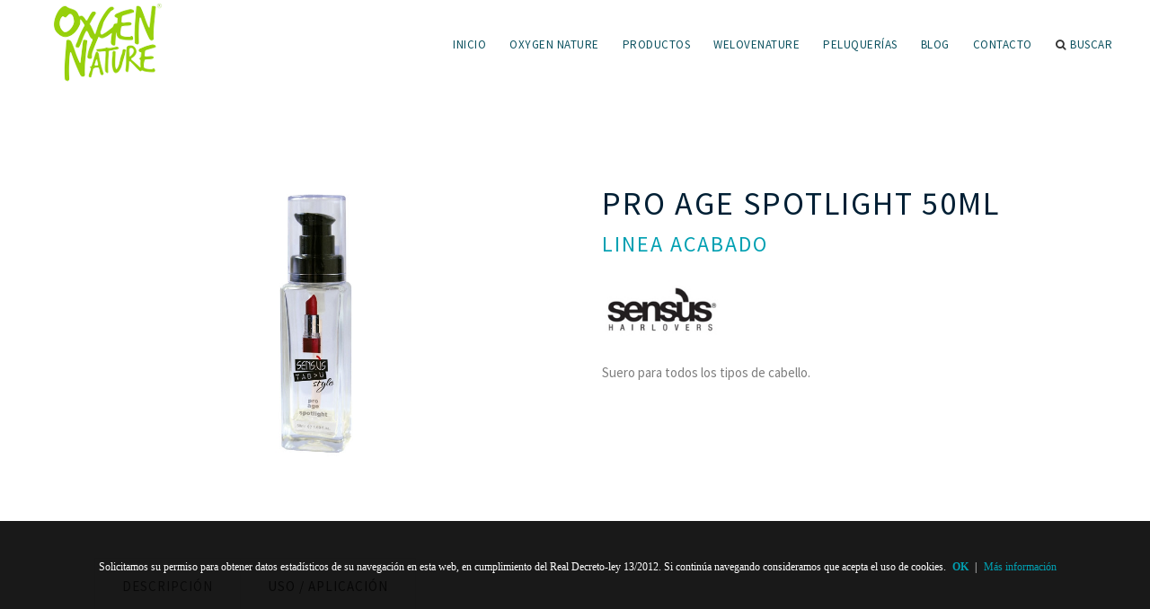

--- FILE ---
content_type: text/html; charset=UTF-8
request_url: http://www.peluqueriaproductos.es/producto/pro-age-spotlight-50ml/39
body_size: 8098
content:

<!DOCTYPE html>
<html lang="es">

<head>
    <meta charset="utf-8">
    <meta name="viewport" content="width=device-width, initial-scale=1.0, maximum-scale=1.0">
    <!-- AQUI VAN LOS METAS -->
    <meta name="application-name" content="OXYGEN" /><meta name="author" content="OXYGEN" /><meta name="robots" content="All" /><meta name="description" content="PRO AGE SPOTLIGHT 50ml - Productos Peluqueria - Te facilitamos la vida con nuestros productos" /><meta name="keywords" content="Garantía, Calidad, Peluquerías, Productos, Cabello, Pasión, Natural" /><meta name="generator" content="OXYGEN" /><meta name="rating" content="General" /><meta name="dcterms.title" content="PRO AGE SPOTLIGHT 50ml - Productos Peluqueria" /><meta name="dcterms.contributor" content="OXYGEN" /><meta name="dcterms.creator" content="OXYGEN" /><meta name="dcterms.publisher" content="OXYGEN" /><meta name="dcterms.description" content="PRO AGE SPOTLIGHT 50ml - Productos Peluqueria - Te facilitamos la vida con nuestros productos" /><meta name="dcterms.rights" content="OXYGEN" /><meta property="og:type" content="website" /><meta property="og:title" content="PRO AGE SPOTLIGHT 50ml - Productos Peluqueria" /><meta property="og:description" content="PRO AGE SPOTLIGHT 50ml - Productos Peluqueria - Te facilitamos la vida con nuestros productos" /><meta property="twitter:title" content="PRO AGE SPOTLIGHT 50ml - Productos Peluqueria" /><meta property="twitter:description" content="PRO AGE SPOTLIGHT 50ml - Productos Peluqueria - Te facilitamos la vida con nuestros productos" /><meta property="og:title" content="PRO AGE SPOTLIGHT 50ml - Productos Peluqueria" /><meta property="og:description" content="PRO AGE SPOTLIGHT 50ml - Productos Peluqueria - Te facilitamos la vida con nuestros productos" /><meta property="og:url" content="http://www.peluqueriaproductos.es/producto/pro-age-spotlight-50ml/39" /><meta property="og:image" content="http://www.peluqueriaproductos.es/img/logo.png" />    <!--FAVICON-->
    <link rel="icon" type="image/png" href="../../img/favicon.png">
    <!-- TITULO DE LA PAGINA -->
    <title>PRO AGE SPOTLIGHT 50ml - Productos peluquerias</title>
    <!-- ESTILOS COMUNES-->
    <link href='http://fonts.googleapis.com/css?family=Abel|Source+Sans+Pro:400,300,300italic,400italic,600,600italic,700,700italic,900,900italic,200italic,200' rel='stylesheet' type='text/css'>
    <link href="../../css/bootstrap.min.css" rel="stylesheet">
    <link href="../../css/font-awesome.min.css" rel="stylesheet">
    <link href="../../css/magnific-popup.css" rel="stylesheet">
    <link href="../../css/shortcodes/shortcodes.css" rel="stylesheet">
    <link href="../../css/owl.carousel.css" rel="stylesheet">
    <link href="../../css/owl.theme.css" rel="stylesheet">
    <link href="../../css/style.css?v=1" rel="stylesheet">
    <link href="../../css/style-responsive.css" rel="stylesheet">
    <link href="../../css/default-theme.css?v=1" rel="stylesheet">
    <link href="../../css/shortcodes/heading.css" rel="stylesheet">
    <link href="../../css/blog.css" rel="stylesheet">
    <!-- ESTILOS PERSONALIZADOS -->
    <link href="../../css/proyecto.css" rel="stylesheet">
    <!-- SOPORTE PARA IE8 -->
    <!--[if lt IE 9]>
    <script src="js/html5shiv.js"></script>
    <script src="js/respond.min.js"></script>
    <![endif]-->
    <!-- FONDOS -->
    <style>
        .productosLlamada {
            background-image: url('../../ficheros/llamadas/5.jpg') !important;
        }

        .flex-disabled {
            display: none !important;
        }

        .opa {
            opacity: .4 !important;
        }

        #productoRelacionado {
            border: 1px solid #222;
            border-radius: 25px;
            padding-top: 40px;
            margin-bottom: 60px !important;
        }

        @media (max-width: 600px) {

            #productoRelacionado {
                margin-left: 20px !important;
                margin-right: 20px !important;
                margin-top: 30px !important;
            }
        }

        #etiquetaNovedad {
            position: absolute;
            top: 0;
            left: -21px;
            z-index: 100;
        }
    </style>
</head>

<body>
    <script>
    (function(i,s,o,g,r,a,m){i['GoogleAnalyticsObject']=r;i[r]=i[r]||function(){
            (i[r].q=i[r].q||[]).push(arguments)},i[r].l=1*new Date();a=s.createElement(o),
        m=s.getElementsByTagName(o)[0];a.async=1;a.src=g;m.parentNode.insertBefore(a,m)
    })(window,document,'script','https://www.google-analytics.com/analytics.js','ga');

    ga('create', 'UA-38812343-20', 'auto');
    ga('send', 'pageview');

</script>    <!-- PRECARGA -->
    <div id="tb-preloader">
        <div class="tb-preloader-wave"></div>
    </div>
    <!-- FIN PRECARGA -->


    <div class="wrapper">

        <!-- CABECERA -->
        <!--header start-->
<header id="header" class=" header-full-width cabecera2">

    <div class="header-sticky light-header">

        <div class="container">
            <div id="massive-menu" class="menuzord">

                <!--logo start-->
                <a href="http://www.peluqueriaproductos.es/" class="logo-brand">
                    <img class="" src="http://www.peluqueriaproductos.es/img/logo.png" alt="OXYGEN"/>
                </a>
                <!--logo end-->

                <!--mega menu start-->
                <ul class="menuzord-menu pull-right">
                    <li>
                        <a class="hidden-xs hidden-sm" href="http://www.peluqueriaproductos.es/">inicio</a>
                        <a class="hidden-lg hidden-md negro" href="http://www.peluqueriaproductos.es/">inicio</a>
                    </li>

                    <li>
                        <a class="hidden-xs hidden-sm" href="../../mayorista-peluqueria-estetica">oxygen nature</a>
                        <a class="hidden-lg hidden-md negro" href="../../mayorista-peluqueria-estetica">oxygen</a>
                    </li>

                    <li>
                        <a class="hidden-xs hidden-sm" href="../../peluqueria-estetica">productos</a>
                        <a class="hidden-lg hidden-md negro" href="../../peluqueria-estetica">productos</a>
                    </li>

                    <li>
                        <a class="hidden-xs hidden-sm" href="../../calidad-peluqueria-estetica">welovenature</a>
                        <a class="hidden-lg hidden-md negro" href="../../calidad-peluqueria-estetica">welovenature</a>
                    </li>

                    <li>
                        <a class="hidden-xs hidden-sm" href="../../centros-peluqueria-estetica">Peluquer&iacute;as</a>
                        <a class="hidden-lg hidden-md negro" href="../../centros-peluqueria-estetica">Peluquer&iacute;as</a>
                    </li>

                    <li>
                        <a class="hidden-xs hidden-sm" href="../../blog-peluqueria-estetica">blog</a>
                        <a class="hidden-lg hidden-md negro" href="../../blog-peluqueria-estetica">blog</a>
                    </li>

                    <li>
                        <a class="hidden-xs hidden-sm" href="../../contacto">contacto</a>
                        <a class="hidden-lg hidden-md negro" href="../../contacto">contacto</a>
                    </li>

                    <li class="nav-icon">
                        <a href="javascript:void(0)">
                            <i class="fa fa-search"></i> buscar
                        </a>
                        <div class="megamenu megamenu-quarter-width search-box">
                            <div class="megamenu-row">
                                <div class="col12">
                                    <form name="frm_resultados" id="frm_resultados" role="form" action="../../resultados" method="post">
                                        <input type="text" class="form-control" placeholder="Buscar..." name="b">
                                    </form>
                                </div>
                            </div>
                        </div>
                    </li>

                </ul>
                <!--mega menu end-->

            </div>
        </div>
    </div>

</header>
<!--header end-->        <!-- FIN CABECERA -->

        <!-- CONTENIDO -->
        <section class="body-content">

            <div class="page-content">
                <div class="container padb80">

                    
                    <div class="row ">
                        <div class="col-md-6">
                            <div class="post-list-aside">
                                <div class="post-single">
                                    <div class="post-slider-thumb post-img text-center">
                                        <ul class="slides">
                                                                                                <li data-thumb="../../ficheros/producto/39.jpg">
                                                        <a href="javascript:;" title="PRO AGE SPOTLIGHT 50ml"><img src="../../ficheros/producto/39.jpg" alt="PRO AGE SPOTLIGHT 50ml" /></a>
                                                    </li>
                                                                                    </ul>
                                    </div>
                                </div>
                            </div>
                        </div>
                        <div class="col-md-6">
                            <div class="product-title">
                                <h1 class="text-uppercase marb0 colorSecundario">PRO AGE SPOTLIGHT 50ml</h1>
                                <h3 class="marb10 colorPrincipal">LINEA ACABADO</h3>
                                <img src="../../ficheros/marca/9.jpg" class="width-25" alt="Sens.ùs">
                            </div>

                            <p>Suero para todos los tipos de cabello.</p>                        </div>
                    </div>
                    <div class="row page-content ">
                        <div class="col-md-12">
                            <!--tabs border start-->
                            <section class="normal-tabs">
                                <ul class="nav nav-tabs">
                                    <li class="active">
                                        <a data-toggle="tab" href="#tab-one">Descripci&oacute;n</a>
                                    </li>
                                    <!--<li class="">
                                    <a data-toggle="tab" href="#tab-two">Especificaci&oacute;nes</a>
                                </li>-->
                                                                            <li class="">
                                            <a data-toggle="tab" href="#tab-three">Uso / Aplicaci&oacute;n</a>
                                        </li>
                                    
                                </ul>
                                <div class="panel-body">
                                    <div class="tab-content">
                                        <div id="tab-one" class="tab-pane active">
                                            <h4 class="text-uppercase">Descripci&oacute;n</h4>
                                            <p>Favorece sedosidad y brillo.</p>                                        </div>
                                        <!--<div id="tab-two" class="tab-pane">
                                        <table class="table table-striped table-bordered">
                                            <tbody>
                                            <tr>
                                                <td>Fabricante</td>
                                                <td>Lorem ipsum dolor sit amet.</td>
                                            </tr>
                                            <tr>
                                                <td>Dato 2</td>
                                                <td>Lorem ipsum dolor sit amet.</td>
                                            </tr>
                                            <tr>
                                                <td>Dato 3</td>
                                                <td>Lorem ipsum dolor.</td>
                                            </tr>
                                            <tr>
                                                <td>Dato 4</td>
                                                <td>Lorem ipsum dolor sit amet, consectetur adipisicing elit.</td>
                                            </tr>
                                            <tr>
                                                <td>Dato 5</td>
                                                <td>Lorem ipsum dolor sit amet, consectetur adipisicing.</td>
                                            </tr>
                                            <tr>
                                                <td>Dato 6</td>
                                                <td>Lorem ipsum dolor.</td>
                                            </tr>
                                            <tr>
                                                <td>Dato 7</td>
                                                <td>Lorem ipsum dolor sit amet, consectetur adipisicing elit. Laboriosam, sapiente.</td>
                                            </tr>
                                            </tbody>
                                        </table>

                                    </div>-->
                                                                                    <div id="tab-three" class="tab-pane">
                                                                                                        <h4 class="text-uppercase marb10">Modo de empleo</h4>
                                                        <p>Distribuir pocas gotas de producto en el palmo de la mano de manera uniforme de lo largo a las puntas sobre cabello h&uacute;medo y seco. Peinar y seguir con el secado.&nbsp;</p>                                                                                            </div>
                                                                            </div>
                                </div>
                            </section>
                            <!--tabs border end-->
                        </div>
                    </div>
                    <div class="row">
                        <div class="col-md-12">
                                                                <div class="heading-title-alt text-left ">
                                        <h3 class="text-uppercase colorSecundario">Productos relacionados </h3>
                                    </div>

                                    <!--portfolio carousel-->

                                    <div id="portfolio-carousel" class=" portfolio-with-title col-3 ">
                                                                                    <div class="portfolio-item">
                                                <div class="thumb">
                                                    <img src="../../crearImagenes.php?file=/ficheros/producto/226.png&width=800" alt="MEMORY GUM">
                                                    <div class="portfolio-hover">
                                                        <div class="action-btn">
                                                            <a onclick="verproducto('../../producto/memory-gum/226')" title="MEMORY GUM"> <i class="icon-basic_magnifier"></i> </a>
                                                        </div>
                                                    </div>
                                                </div>
                                                <div class="portfolio-title">
                                                    <h4><a onclick="verproducto('../../producto/memory-gum/226')" title="MEMORY GUM">MEMORY GUM</a></h4>
                                                </div>
                                            </div>
                                                                                    <div class="portfolio-item">
                                                <div class="thumb">
                                                    <img src="../../crearImagenes.php?file=/ficheros/producto/225.png&width=800" alt="DYNAMIC DISTRUCTION">
                                                    <div class="portfolio-hover">
                                                        <div class="action-btn">
                                                            <a onclick="verproducto('../../producto/dynamic-distruction/225')" title="DYNAMIC DISTRUCTION"> <i class="icon-basic_magnifier"></i> </a>
                                                        </div>
                                                    </div>
                                                </div>
                                                <div class="portfolio-title">
                                                    <h4><a onclick="verproducto('../../producto/dynamic-distruction/225')" title="DYNAMIC DISTRUCTION">DYNAMIC DISTRUCTION</a></h4>
                                                </div>
                                            </div>
                                                                                    <div class="portfolio-item">
                                                <div class="thumb">
                                                    <img src="../../crearImagenes.php?file=/ficheros/producto/224.png&width=800" alt="UP BLACK">
                                                    <div class="portfolio-hover">
                                                        <div class="action-btn">
                                                            <a onclick="verproducto('../../producto/up-black/224')" title="UP BLACK"> <i class="icon-basic_magnifier"></i> </a>
                                                        </div>
                                                    </div>
                                                </div>
                                                <div class="portfolio-title">
                                                    <h4><a onclick="verproducto('../../producto/up-black/224')" title="UP BLACK">UP BLACK</a></h4>
                                                </div>
                                            </div>
                                                                                    <div class="portfolio-item">
                                                <div class="thumb">
                                                    <img src="../../crearImagenes.php?file=/ficheros/producto/223.png&width=800" alt="UP">
                                                    <div class="portfolio-hover">
                                                        <div class="action-btn">
                                                            <a onclick="verproducto('../../producto/up/223')" title="UP"> <i class="icon-basic_magnifier"></i> </a>
                                                        </div>
                                                    </div>
                                                </div>
                                                <div class="portfolio-title">
                                                    <h4><a onclick="verproducto('../../producto/up/223')" title="UP">UP</a></h4>
                                                </div>
                                            </div>
                                                                                    <div class="portfolio-item">
                                                <div class="thumb">
                                                    <img src="../../crearImagenes.php?file=/ficheros/producto/222.png&width=800" alt="NO STRESSS">
                                                    <div class="portfolio-hover">
                                                        <div class="action-btn">
                                                            <a onclick="verproducto('../../producto/no-stresss/222')" title="NO STRESSS"> <i class="icon-basic_magnifier"></i> </a>
                                                        </div>
                                                    </div>
                                                </div>
                                                <div class="portfolio-title">
                                                    <h4><a onclick="verproducto('../../producto/no-stresss/222')" title="NO STRESSS">NO STRESSS</a></h4>
                                                </div>
                                            </div>
                                                                                    <div class="portfolio-item">
                                                <div class="thumb">
                                                    <img src="../../crearImagenes.php?file=/ficheros/producto/221.png&width=800" alt="EXPLOSION">
                                                    <div class="portfolio-hover">
                                                        <div class="action-btn">
                                                            <a onclick="verproducto('../../producto/explosion/221')" title="EXPLOSION"> <i class="icon-basic_magnifier"></i> </a>
                                                        </div>
                                                    </div>
                                                </div>
                                                <div class="portfolio-title">
                                                    <h4><a onclick="verproducto('../../producto/explosion/221')" title="EXPLOSION">EXPLOSION</a></h4>
                                                </div>
                                            </div>
                                                                                    <div class="portfolio-item">
                                                <div class="thumb">
                                                    <img src="../../crearImagenes.php?file=/ficheros/producto/220.png&width=800" alt="SMOOTH">
                                                    <div class="portfolio-hover">
                                                        <div class="action-btn">
                                                            <a onclick="verproducto('../../producto/smooth/220')" title="SMOOTH"> <i class="icon-basic_magnifier"></i> </a>
                                                        </div>
                                                    </div>
                                                </div>
                                                <div class="portfolio-title">
                                                    <h4><a onclick="verproducto('../../producto/smooth/220')" title="SMOOTH">SMOOTH</a></h4>
                                                </div>
                                            </div>
                                                                                    <div class="portfolio-item">
                                                <div class="thumb">
                                                    <img src="../../crearImagenes.php?file=/ficheros/producto/219.png&width=800" alt="ROOTS VOLUME">
                                                    <div class="portfolio-hover">
                                                        <div class="action-btn">
                                                            <a onclick="verproducto('../../producto/roots-volume/219')" title="ROOTS VOLUME"> <i class="icon-basic_magnifier"></i> </a>
                                                        </div>
                                                    </div>
                                                </div>
                                                <div class="portfolio-title">
                                                    <h4><a onclick="verproducto('../../producto/roots-volume/219')" title="ROOTS VOLUME">ROOTS VOLUME</a></h4>
                                                </div>
                                            </div>
                                                                                    <div class="portfolio-item">
                                                <div class="thumb">
                                                    <img src="../../crearImagenes.php?file=/ficheros/producto/218.png&width=800" alt="PRIMER">
                                                    <div class="portfolio-hover">
                                                        <div class="action-btn">
                                                            <a onclick="verproducto('../../producto/primer/218')" title="PRIMER"> <i class="icon-basic_magnifier"></i> </a>
                                                        </div>
                                                    </div>
                                                </div>
                                                <div class="portfolio-title">
                                                    <h4><a onclick="verproducto('../../producto/primer/218')" title="PRIMER">PRIMER</a></h4>
                                                </div>
                                            </div>
                                                                                    <div class="portfolio-item">
                                                <div class="thumb">
                                                    <img src="../../crearImagenes.php?file=/ficheros/producto/217.png&width=800" alt="HEAT SHIELD">
                                                    <div class="portfolio-hover">
                                                        <div class="action-btn">
                                                            <a onclick="verproducto('../../producto/heat-shield/217')" title="HEAT SHIELD"> <i class="icon-basic_magnifier"></i> </a>
                                                        </div>
                                                    </div>
                                                </div>
                                                <div class="portfolio-title">
                                                    <h4><a onclick="verproducto('../../producto/heat-shield/217')" title="HEAT SHIELD">HEAT SHIELD</a></h4>
                                                </div>
                                            </div>
                                                                                    <div class="portfolio-item">
                                                <div class="thumb">
                                                    <img src="../../crearImagenes.php?file=/ficheros/producto/216.png&width=800" alt="AFTER PILLOW">
                                                    <div class="portfolio-hover">
                                                        <div class="action-btn">
                                                            <a onclick="verproducto('../../producto/after-pillow/216')" title="AFTER PILLOW"> <i class="icon-basic_magnifier"></i> </a>
                                                        </div>
                                                    </div>
                                                </div>
                                                <div class="portfolio-title">
                                                    <h4><a onclick="verproducto('../../producto/after-pillow/216')" title="AFTER PILLOW">AFTER PILLOW</a></h4>
                                                </div>
                                            </div>
                                                                                    <div class="portfolio-item">
                                                <div class="thumb">
                                                    <img src="../../crearImagenes.php?file=/ficheros/producto/215.png&width=800" alt="SHIMMER">
                                                    <div class="portfolio-hover">
                                                        <div class="action-btn">
                                                            <a onclick="verproducto('../../producto/shimmer/215')" title="SHIMMER"> <i class="icon-basic_magnifier"></i> </a>
                                                        </div>
                                                    </div>
                                                </div>
                                                <div class="portfolio-title">
                                                    <h4><a onclick="verproducto('../../producto/shimmer/215')" title="SHIMMER">SHIMMER</a></h4>
                                                </div>
                                            </div>
                                                                                    <div class="portfolio-item">
                                                <div class="thumb">
                                                    <img src="../../crearImagenes.php?file=/ficheros/producto/214.png&width=800" alt="WONDER BODY">
                                                    <div class="portfolio-hover">
                                                        <div class="action-btn">
                                                            <a onclick="verproducto('../../producto/wonder-body/214')" title="WONDER BODY"> <i class="icon-basic_magnifier"></i> </a>
                                                        </div>
                                                    </div>
                                                </div>
                                                <div class="portfolio-title">
                                                    <h4><a onclick="verproducto('../../producto/wonder-body/214')" title="WONDER BODY">WONDER BODY</a></h4>
                                                </div>
                                            </div>
                                                                                    <div class="portfolio-item">
                                                <div class="thumb">
                                                    <img src="../../crearImagenes.php?file=/ficheros/producto/213.png&width=800" alt="VOLUME BUILDER">
                                                    <div class="portfolio-hover">
                                                        <div class="action-btn">
                                                            <a onclick="verproducto('../../producto/volume-builder/213')" title="VOLUME BUILDER"> <i class="icon-basic_magnifier"></i> </a>
                                                        </div>
                                                    </div>
                                                </div>
                                                <div class="portfolio-title">
                                                    <h4><a onclick="verproducto('../../producto/volume-builder/213')" title="VOLUME BUILDER">VOLUME BUILDER</a></h4>
                                                </div>
                                            </div>
                                                                                    <div class="portfolio-item">
                                                <div class="thumb">
                                                    <img src="../../crearImagenes.php?file=/ficheros/producto/212.png&width=800" alt="FIXER">
                                                    <div class="portfolio-hover">
                                                        <div class="action-btn">
                                                            <a onclick="verproducto('../../producto/fixer/212')" title="FIXER"> <i class="icon-basic_magnifier"></i> </a>
                                                        </div>
                                                    </div>
                                                </div>
                                                <div class="portfolio-title">
                                                    <h4><a onclick="verproducto('../../producto/fixer/212')" title="FIXER">FIXER</a></h4>
                                                </div>
                                            </div>
                                                                                    <div class="portfolio-item">
                                                <div class="thumb">
                                                    <img src="../../crearImagenes.php?file=/ficheros/producto/211.png&width=800" alt="RUSH">
                                                    <div class="portfolio-hover">
                                                        <div class="action-btn">
                                                            <a onclick="verproducto('../../producto/rush/211')" title="RUSH"> <i class="icon-basic_magnifier"></i> </a>
                                                        </div>
                                                    </div>
                                                </div>
                                                <div class="portfolio-title">
                                                    <h4><a onclick="verproducto('../../producto/rush/211')" title="RUSH">RUSH</a></h4>
                                                </div>
                                            </div>
                                                                                    <div class="portfolio-item">
                                                <div class="thumb">
                                                    <img src="../../crearImagenes.php?file=/ficheros/producto/210.png&width=800" alt="BANG STYLER">
                                                    <div class="portfolio-hover">
                                                        <div class="action-btn">
                                                            <a onclick="verproducto('../../producto/bang-styler/210')" title="BANG STYLER"> <i class="icon-basic_magnifier"></i> </a>
                                                        </div>
                                                    </div>
                                                </div>
                                                <div class="portfolio-title">
                                                    <h4><a onclick="verproducto('../../producto/bang-styler/210')" title="BANG STYLER">BANG STYLER</a></h4>
                                                </div>
                                            </div>
                                                                                    <div class="portfolio-item">
                                                <div class="thumb">
                                                    <img src="../../crearImagenes.php?file=/ficheros/producto/60.jpg&width=800" alt="HARD LOCK SPRAY 500-300-100ml">
                                                    <div class="portfolio-hover">
                                                        <div class="action-btn">
                                                            <a onclick="verproducto('../../producto/hard-lock-spray-500-300-100ml/60')" title="HARD LOCK SPRAY 500-300-100ml"> <i class="icon-basic_magnifier"></i> </a>
                                                        </div>
                                                    </div>
                                                </div>
                                                <div class="portfolio-title">
                                                    <h4><a onclick="verproducto('../../producto/hard-lock-spray-500-300-100ml/60')" title="HARD LOCK SPRAY 500-300-100ml">HARD LOCK SPRAY 500-300-100ml</a></h4>
                                                </div>
                                            </div>
                                                                                    <div class="portfolio-item">
                                                <div class="thumb">
                                                    <img src="../../crearImagenes.php?file=/ficheros/producto/59.jpg&width=800" alt="ECO FORCE SPRAY 300ml">
                                                    <div class="portfolio-hover">
                                                        <div class="action-btn">
                                                            <a onclick="verproducto('../../producto/eco-force-spray-300ml/59')" title="ECO FORCE SPRAY 300ml"> <i class="icon-basic_magnifier"></i> </a>
                                                        </div>
                                                    </div>
                                                </div>
                                                <div class="portfolio-title">
                                                    <h4><a onclick="verproducto('../../producto/eco-force-spray-300ml/59')" title="ECO FORCE SPRAY 300ml">ECO FORCE SPRAY 300ml</a></h4>
                                                </div>
                                            </div>
                                                                                    <div class="portfolio-item">
                                                <div class="thumb">
                                                    <img src="../../crearImagenes.php?file=/ficheros/producto/58.jpg&width=800" alt="SLINKY SHINE SPRAY 200ml">
                                                    <div class="portfolio-hover">
                                                        <div class="action-btn">
                                                            <a onclick="verproducto('../../producto/slinky-shine-spray-200ml/58')" title="SLINKY SHINE SPRAY 200ml"> <i class="icon-basic_magnifier"></i> </a>
                                                        </div>
                                                    </div>
                                                </div>
                                                <div class="portfolio-title">
                                                    <h4><a onclick="verproducto('../../producto/slinky-shine-spray-200ml/58')" title="SLINKY SHINE SPRAY 200ml">SLINKY SHINE SPRAY 200ml</a></h4>
                                                </div>
                                            </div>
                                                                                    <div class="portfolio-item">
                                                <div class="thumb">
                                                    <img src="../../crearImagenes.php?file=/ficheros/producto/57.jpg&width=800" alt="EXPLOSION EXTRA HOLD GEL 150-75ml">
                                                    <div class="portfolio-hover">
                                                        <div class="action-btn">
                                                            <a onclick="verproducto('../../producto/explosion-extra-hold-gel-150-75ml/57')" title="EXPLOSION EXTRA HOLD GEL 150-75ml"> <i class="icon-basic_magnifier"></i> </a>
                                                        </div>
                                                    </div>
                                                </div>
                                                <div class="portfolio-title">
                                                    <h4><a onclick="verproducto('../../producto/explosion-extra-hold-gel-150-75ml/57')" title="EXPLOSION EXTRA HOLD GEL 150-75ml">EXPLOSION EXTRA HOLD GEL 150-75ml</a></h4>
                                                </div>
                                            </div>
                                                                                    <div class="portfolio-item">
                                                <div class="thumb">
                                                    <img src="../../crearImagenes.php?file=/ficheros/producto/56.jpg&width=800" alt="MEMORY BRILL GUM 75ml">
                                                    <div class="portfolio-hover">
                                                        <div class="action-btn">
                                                            <a onclick="verproducto('../../producto/memory-brill-gum-75ml/56')" title="MEMORY BRILL GUM 75ml"> <i class="icon-basic_magnifier"></i> </a>
                                                        </div>
                                                    </div>
                                                </div>
                                                <div class="portfolio-title">
                                                    <h4><a onclick="verproducto('../../producto/memory-brill-gum-75ml/56')" title="MEMORY BRILL GUM 75ml">MEMORY BRILL GUM 75ml</a></h4>
                                                </div>
                                            </div>
                                                                                    <div class="portfolio-item">
                                                <div class="thumb">
                                                    <img src="../../crearImagenes.php?file=/ficheros/producto/55.jpg&width=800" alt="ELASTIC STRINGY PASTE 75ml">
                                                    <div class="portfolio-hover">
                                                        <div class="action-btn">
                                                            <a onclick="verproducto('../../producto/elastic-stringy-paste-75ml/55')" title="ELASTIC STRINGY PASTE 75ml"> <i class="icon-basic_magnifier"></i> </a>
                                                        </div>
                                                    </div>
                                                </div>
                                                <div class="portfolio-title">
                                                    <h4><a onclick="verproducto('../../producto/elastic-stringy-paste-75ml/55')" title="ELASTIC STRINGY PASTE 75ml">ELASTIC STRINGY PASTE 75ml</a></h4>
                                                </div>
                                            </div>
                                                                                    <div class="portfolio-item">
                                                <div class="thumb">
                                                    <img src="../../crearImagenes.php?file=/ficheros/producto/54.jpg&width=800" alt="SUBLIME STRUCTURE MATT CLAY 75ml">
                                                    <div class="portfolio-hover">
                                                        <div class="action-btn">
                                                            <a onclick="verproducto('../../producto/sublime-structure-matt-clay-75ml/54')" title="SUBLIME STRUCTURE MATT CLAY 75ml"> <i class="icon-basic_magnifier"></i> </a>
                                                        </div>
                                                    </div>
                                                </div>
                                                <div class="portfolio-title">
                                                    <h4><a onclick="verproducto('../../producto/sublime-structure-matt-clay-75ml/54')" title="SUBLIME STRUCTURE MATT CLAY 75ml">SUBLIME STRUCTURE MATT CLAY 75ml</a></h4>
                                                </div>
                                            </div>
                                                                                    <div class="portfolio-item">
                                                <div class="thumb">
                                                    <img src="../../crearImagenes.php?file=/ficheros/producto/53.jpg&width=800" alt="DYNAMIC DISTRUCTION MATT PASTE 75ml">
                                                    <div class="portfolio-hover">
                                                        <div class="action-btn">
                                                            <a onclick="verproducto('../../producto/dynamic-distruction-matt-paste-75ml/53')" title="DYNAMIC DISTRUCTION MATT PASTE 75ml"> <i class="icon-basic_magnifier"></i> </a>
                                                        </div>
                                                    </div>
                                                </div>
                                                <div class="portfolio-title">
                                                    <h4><a onclick="verproducto('../../producto/dynamic-distruction-matt-paste-75ml/53')" title="DYNAMIC DISTRUCTION MATT PASTE 75ml">DYNAMIC DISTRUCTION MATT PASTE 75ml</a></h4>
                                                </div>
                                            </div>
                                                                                    <div class="portfolio-item">
                                                <div class="thumb">
                                                    <img src="../../crearImagenes.php?file=/ficheros/producto/52.jpg&width=800" alt="TAB U TEXTURE MATT PASTE 75ml">
                                                    <div class="portfolio-hover">
                                                        <div class="action-btn">
                                                            <a onclick="verproducto('../../producto/tab-u-texture-matt-paste-75ml/52')" title="TAB U TEXTURE MATT PASTE 75ml"> <i class="icon-basic_magnifier"></i> </a>
                                                        </div>
                                                    </div>
                                                </div>
                                                <div class="portfolio-title">
                                                    <h4><a onclick="verproducto('../../producto/tab-u-texture-matt-paste-75ml/52')" title="TAB U TEXTURE MATT PASTE 75ml">TAB U TEXTURE MATT PASTE 75ml</a></h4>
                                                </div>
                                            </div>
                                                                                    <div class="portfolio-item">
                                                <div class="thumb">
                                                    <img src="../../crearImagenes.php?file=/ficheros/producto/51.jpg&width=800" alt="CASUAL CONTOUR MATT PASTE 75ml">
                                                    <div class="portfolio-hover">
                                                        <div class="action-btn">
                                                            <a onclick="verproducto('../../producto/casual-contour-matt-paste-75ml/51')" title="CASUAL CONTOUR MATT PASTE 75ml"> <i class="icon-basic_magnifier"></i> </a>
                                                        </div>
                                                    </div>
                                                </div>
                                                <div class="portfolio-title">
                                                    <h4><a onclick="verproducto('../../producto/casual-contour-matt-paste-75ml/51')" title="CASUAL CONTOUR MATT PASTE 75ml">CASUAL CONTOUR MATT PASTE 75ml</a></h4>
                                                </div>
                                            </div>
                                                                                    <div class="portfolio-item">
                                                <div class="thumb">
                                                    <img src="../../crearImagenes.php?file=/ficheros/producto/50.jpg&width=800" alt="ROOTS VOLUME SPRAY 150ml">
                                                    <div class="portfolio-hover">
                                                        <div class="action-btn">
                                                            <a onclick="verproducto('../../producto/roots-volume-spray-150ml/50')" title="ROOTS VOLUME SPRAY 150ml"> <i class="icon-basic_magnifier"></i> </a>
                                                        </div>
                                                    </div>
                                                </div>
                                                <div class="portfolio-title">
                                                    <h4><a onclick="verproducto('../../producto/roots-volume-spray-150ml/50')" title="ROOTS VOLUME SPRAY 150ml">ROOTS VOLUME SPRAY 150ml</a></h4>
                                                </div>
                                            </div>
                                                                                    <div class="portfolio-item">
                                                <div class="thumb">
                                                    <img src="../../crearImagenes.php?file=/ficheros/producto/49.jpg&width=800" alt="MAGIC PUMP POWDER 2,5gr">
                                                    <div class="portfolio-hover">
                                                        <div class="action-btn">
                                                            <a onclick="verproducto('../../producto/magic-pump-powder-2,5gr/49')" title="MAGIC PUMP POWDER 2,5gr"> <i class="icon-basic_magnifier"></i> </a>
                                                        </div>
                                                    </div>
                                                </div>
                                                <div class="portfolio-title">
                                                    <h4><a onclick="verproducto('../../producto/magic-pump-powder-2,5gr/49')" title="MAGIC PUMP POWDER 2,5gr">MAGIC PUMP POWDER 2,5gr</a></h4>
                                                </div>
                                            </div>
                                                                                    <div class="portfolio-item">
                                                <div class="thumb">
                                                    <img src="../../crearImagenes.php?file=/ficheros/producto/48.jpg&width=800" alt="HOT STOP SPRAY 200ml">
                                                    <div class="portfolio-hover">
                                                        <div class="action-btn">
                                                            <a onclick="verproducto('../../producto/hot-stop-spray-200ml/48')" title="HOT STOP SPRAY 200ml"> <i class="icon-basic_magnifier"></i> </a>
                                                        </div>
                                                    </div>
                                                </div>
                                                <div class="portfolio-title">
                                                    <h4><a onclick="verproducto('../../producto/hot-stop-spray-200ml/48')" title="HOT STOP SPRAY 200ml">HOT STOP SPRAY 200ml</a></h4>
                                                </div>
                                            </div>
                                                                                    <div class="portfolio-item">
                                                <div class="thumb">
                                                    <img src="../../crearImagenes.php?file=/ficheros/producto/47.jpg&width=800" alt="VOLUME BOOST MOUSSE 300ml">
                                                    <div class="portfolio-hover">
                                                        <div class="action-btn">
                                                            <a onclick="verproducto('../../producto/volume-boost-mousse-300ml/47')" title="VOLUME BOOST MOUSSE 300ml"> <i class="icon-basic_magnifier"></i> </a>
                                                        </div>
                                                    </div>
                                                </div>
                                                <div class="portfolio-title">
                                                    <h4><a onclick="verproducto('../../producto/volume-boost-mousse-300ml/47')" title="VOLUME BOOST MOUSSE 300ml">VOLUME BOOST MOUSSE 300ml</a></h4>
                                                </div>
                                            </div>
                                                                                    <div class="portfolio-item">
                                                <div class="thumb">
                                                    <img src="../../crearImagenes.php?file=/ficheros/producto/46.jpg&width=800" alt="CURL KICK MOUSSE 300ml">
                                                    <div class="portfolio-hover">
                                                        <div class="action-btn">
                                                            <a onclick="verproducto('../../producto/curl-kick-mousse-300ml/46')" title="CURL KICK MOUSSE 300ml"> <i class="icon-basic_magnifier"></i> </a>
                                                        </div>
                                                    </div>
                                                </div>
                                                <div class="portfolio-title">
                                                    <h4><a onclick="verproducto('../../producto/curl-kick-mousse-300ml/46')" title="CURL KICK MOUSSE 300ml">CURL KICK MOUSSE 300ml</a></h4>
                                                </div>
                                            </div>
                                                                                    <div class="portfolio-item">
                                                <div class="thumb">
                                                    <img src="../../crearImagenes.php?file=/ficheros/producto/45.jpg&width=800" alt="DREAMS WET GEL 200ml">
                                                    <div class="portfolio-hover">
                                                        <div class="action-btn">
                                                            <a onclick="verproducto('../../producto/dreams-wet-gel-200ml/45')" title="DREAMS WET GEL 200ml"> <i class="icon-basic_magnifier"></i> </a>
                                                        </div>
                                                    </div>
                                                </div>
                                                <div class="portfolio-title">
                                                    <h4><a onclick="verproducto('../../producto/dreams-wet-gel-200ml/45')" title="DREAMS WET GEL 200ml">DREAMS WET GEL 200ml</a></h4>
                                                </div>
                                            </div>
                                                                                    <div class="portfolio-item">
                                                <div class="thumb">
                                                    <img src="../../crearImagenes.php?file=/ficheros/producto/40.jpg&width=800" alt="NO STRESS SPOTLIGHT 50ml">
                                                    <div class="portfolio-hover">
                                                        <div class="action-btn">
                                                            <a onclick="verproducto('../../producto/no-stress-spotlight-50ml/40')" title="NO STRESS SPOTLIGHT 50ml"> <i class="icon-basic_magnifier"></i> </a>
                                                        </div>
                                                    </div>
                                                </div>
                                                <div class="portfolio-title">
                                                    <h4><a onclick="verproducto('../../producto/no-stress-spotlight-50ml/40')" title="NO STRESS SPOTLIGHT 50ml">NO STRESS SPOTLIGHT 50ml</a></h4>
                                                </div>
                                            </div>
                                                                                    <div class="portfolio-item">
                                                <div class="thumb">
                                                    <img src="../../crearImagenes.php?file=/ficheros/producto/41.png&width=800" alt="PRO COLOR">
                                                    <div class="portfolio-hover">
                                                        <div class="action-btn">
                                                            <a onclick="verproducto('../../producto/pro-color/41')" title="PRO COLOR"> <i class="icon-basic_magnifier"></i> </a>
                                                        </div>
                                                    </div>
                                                </div>
                                                <div class="portfolio-title">
                                                    <h4><a onclick="verproducto('../../producto/pro-color/41')" title="PRO COLOR">PRO COLOR</a></h4>
                                                </div>
                                            </div>
                                                                                    <div class="portfolio-item">
                                                <div class="thumb">
                                                    <img src="../../crearImagenes.php?file=/ficheros/producto/42.jpg&width=800" alt="SILKY SMOOTH 200ml">
                                                    <div class="portfolio-hover">
                                                        <div class="action-btn">
                                                            <a onclick="verproducto('../../producto/silky-smooth-200ml/42')" title="SILKY SMOOTH 200ml"> <i class="icon-basic_magnifier"></i> </a>
                                                        </div>
                                                    </div>
                                                </div>
                                                <div class="portfolio-title">
                                                    <h4><a onclick="verproducto('../../producto/silky-smooth-200ml/42')" title="SILKY SMOOTH 200ml">SILKY SMOOTH 200ml</a></h4>
                                                </div>
                                            </div>
                                                                                    <div class="portfolio-item">
                                                <div class="thumb">
                                                    <img src="../../crearImagenes.php?file=/ficheros/producto/43.jpg&width=800" alt="15 IN 1 LISS SPRAY 150ml">
                                                    <div class="portfolio-hover">
                                                        <div class="action-btn">
                                                            <a onclick="verproducto('../../producto/15-in-1-liss-spray-150ml/43')" title="15 IN 1 LISS SPRAY 150ml"> <i class="icon-basic_magnifier"></i> </a>
                                                        </div>
                                                    </div>
                                                </div>
                                                <div class="portfolio-title">
                                                    <h4><a onclick="verproducto('../../producto/15-in-1-liss-spray-150ml/43')" title="15 IN 1 LISS SPRAY 150ml">15 IN 1 LISS SPRAY 150ml</a></h4>
                                                </div>
                                            </div>
                                                                                    <div class="portfolio-item">
                                                <div class="thumb">
                                                    <img src="../../crearImagenes.php?file=/ficheros/producto/44.png&width=800" alt="PERFECT CURL">
                                                    <div class="portfolio-hover">
                                                        <div class="action-btn">
                                                            <a onclick="verproducto('../../producto/perfect-curl/44')" title="PERFECT CURL"> <i class="icon-basic_magnifier"></i> </a>
                                                        </div>
                                                    </div>
                                                </div>
                                                <div class="portfolio-title">
                                                    <h4><a onclick="verproducto('../../producto/perfect-curl/44')" title="PERFECT CURL">PERFECT CURL</a></h4>
                                                </div>
                                            </div>
                                                                            </div>
                                                        <!--portfolio carousel-->
                        </div>
                    </div>

                    <!-- LLAMADA A LA ACCION -->
                    <div class="row">
                        <div class="full-width promo-box promo-parallax m-bot-50 productosLlamada">
                            <div class="container">
                                <div class="col-md-12">
                                    <div class="promo-info">
                                        <span class=" text-uppercase m-top-0 blanco">¿Necesitas saber más sobre nuestros productos? </span>
                                        <h3 class=""><span class="theme-color">Nosotros te asesoramos...</h3>
                                    </div>
                                    <div class="promo-btn">
                                        <a href="../../contacto" class="btn btn-medium btn-rounded btn-dark-solid  text-uppercase">solicitar información</a>
                                    </div>
                                </div>
                            </div>
                        </div>
                    </div>
                    <!-- FIN LLAMADA A LA ACCION -->

                </div>
            </div>

        </section>
        <!-- FIN CONTENIDO -->

        <footer id="footer" class="dark">
    <div class="primary-footer">
        <div class="container">
            <div class="row">
                <div id="pieAcerca" class="col-md-3 blanco">
                    <a href="http://www.peluqueriaproductos.es/" class="m-bot-20 footer-logo">
                        <img class="" src="http://www.peluqueriaproductos.es/img/logo-light.png" alt="Oxygen"/>
                    </a>
                    <p>Empresa de importaci&oacute;n y distribuci&oacute;n de productos, mobiliario y aparatolog&iacute;a para salones de belleza. Nos centramos en la formaci&oacute;n para el desarrollo y crecimiento del profesional de la peluquer&iacute;a. Ecoresponsables.</p>                </div>
                <div id="pieUltimas" class="col-md-6">
                    <h4 class="text-uppercase celeste">&Uacute;ltimas novedades</h4>
                    <ul class="f-list">
                    	                    		<li>
	                            <a href="http://www.peluqueriaproductos.es/novedad-peluqueria-estetica/¡deslumbra-con-un-cabello-radiante!-descubre-los-secretos-de-los-tratamientos-de-hidratacion-y-nutricion-capilar/52" class="blanco negrita700">
	                            ¡Deslumbra con un cabello radiante! Descubre los secretos de los tratamientos de hidratación y nutrición capilar	                            </a>
	                            <span class="negrita300">11 de Septiembre de 2023</span>
	                        </li>
                    		                    		<li>
	                            <a href="http://www.peluqueriaproductos.es/novedad-peluqueria-estetica/preparandote-para-la-caida-de-cabello-estacional-post-verano:-consejos-y-soluciones/51" class="blanco negrita700">
	                            Preparándote para la Caída de Cabello Estacional Post Verano: Consejos y Soluciones	                            </a>
	                            <span class="negrita300">04 de Septiembre de 2023</span>
	                        </li>
                    		                    		<li>
	                            <a href="http://www.peluqueriaproductos.es/novedad-peluqueria-estetica/bleach-no-bleach-la-revolucion-llega-a-tu-salon/50" class="blanco negrita700">
	                            Bleach No Bleach... La Revolución llega a tu Salón	                            </a>
	                            <span class="negrita300">23 de Marzo de 2021</span>
	                        </li>
                    		                    </ul>
                </div>
                <div class="col-md-3">
                    <h4 class="text-uppercase celeste">OXYGEN en INSTAGRAM</h4>
                    <!-- LightWidget WIDGET --><script src="//lightwidget.com/widgets/lightwidget.js"></script><iframe src="//lightwidget.com/widgets/5132611b451552fb97caa1f22169f799.html" scrolling="no" allowtransparency="true" class="lightwidget-widget" style="width: 100%; border: 0; overflow: hidden;"></iframe>
                </div>
            </div>
        </div>
    </div>

    <div class="secondary-footer fNegro">
        <div class="container">
            <div class="row">
                <div class="col-md-6 blanco">
                    <span class="m-top-10">Copyright 2016 <a href="#" class="f-link">OXYGEN</a> | Todos los derechos reservados</span>
                    <br/>
                    [ <a href="../../politicadeprivacidad">Pol&iacute;tica de privacidad</a> ] || [ <a href="../../condicionesdeuso">Condiciones de uso</a> ] || [ <a href="../../politicadecookies">Pol&iacute;tica de cookies</a> ]
                    <br/>
                    <span><a href="http://www.symonline.es" target="_blank">Dise&ntilde;o web SYMONLINE</a></span>
                </div>
                <div class="col-md-6">
                    <h5 class="text-uppercase marb10 mart0 right text-right">S&iacute;guenos en las redes sociales</h5>
                    <div class="social-link circle pull-right">
                    	<a href="https://www.facebook.com/OxygenNat/?fref=ts" target="_blank"><i class="fa fa-facebook"></i></a><a href="https://twitter.com/Oxygen_Nature?lang=es" target="_blank"><i class="fa fa-twitter"></i></a><a href="https://plus.google.com/104338931273462446519" target="_blank" rel="publisher"><i class="fa fa-google-plus"></i></a><a href="https://www.youtube.es" target="_blank"><i class="fa fa-youtube"></i></a>                        
                    </div>
                </div>
            </div>
        </div>
    </div>
</footer>
<!--//BLOQUE COOKIES-->
<div id="barraaceptacion" style="display: block;">
    <div class="inner">
        Solicitamos su permiso para obtener datos estad&iacute;sticos de su navegaci&oacute;n en esta web, en cumplimiento del Real
        Decreto-ley 13/2012. Si contin&uacute;a navegando consideramos que acepta el uso de cookies.
        <a href="javascript:void(0);" class="ok" onclick="PonerCookie();"><b>OK</b></a> |
        <a href="http://www.peluqueriaproductos.es/politicadecookies" target="_blank" class="info">M&aacute;s informaci&oacute;n</a>
    </div>
</div>

<script>
	/*
    function getCookie(c_name){
        var c_value = document.cookie;
        var c_start = c_value.indexOf(" " + c_name + "=");
        if (c_start == -1){
            c_start = c_value.indexOf(c_name + "=");
        }
        if (c_start == -1){
            c_value = null;
        }else{
            c_start = c_value.indexOf("=", c_start) + 1;
            var c_end = c_value.indexOf(";", c_start);
            if (c_end == -1){
                c_end = c_value.length;
            }
            c_value = unescape(c_value.substring(c_start,c_end));
        }
        return c_value;
    }

    function setCookie(c_name,value,exdays){
        var exdate=new Date();
        exdate.setDate(exdate.getDate() + exdays);
        var c_value=escape(value) + ((exdays==null) ? "" : "; expires="+exdate.toUTCString());
        document.cookie=c_name + "=" + c_value;
    }

    if(getCookie('oxygen')!="1"){
        document.getElementById("barraaceptacion").style.display="block";
    }
    function PonerCookie(){
        setCookie('oxygen','1',365);
        document.getElementById("barraaceptacion").style.display="none";
    }*/
</script>
<!--//FIN BLOQUE COOKIES-->
    </div>

    <div id="barraflotante" class="hidden-md hidden-lg">
        <a href="https://wa.me/34686254483"><img src="../../img/flot_whatsapp.png" alt="OXYGEN WHATSAPP"></a>
        <a href="tel:+34959802760" class="mart5"><img src="../../img/flot_telefono.png" alt="OXYGEN TELEFONO"></a>
        <a href="../../contacto.php"><img src="../../img/flot_correo.png" alt="OXYGEN CORREO"></a>
    </div>


    <!-- Placed js at the end of the document so the pages load faster -->
    <script src="../../js/jquery-1.10.2.min.js"></script>
    <script src="../../js/bootstrap.min.js"></script>
    <script src="../../js/menuzord.js"></script>
    <script src="../../js/jquery.flexslider-min.js"></script>
    <script src="../../js/owl.carousel.min.js"></script>
    <script src="../../js/jquery.isotope.js"></script>
    <script src="../../js/jquery.magnific-popup.min.js"></script>
    <script src="../../js/jquery.countTo.js"></script>
    <script src="../../js/visible.js"></script>
    <script src="../../js/smooth.js"></script>
    <script src="../../js/wow.min.js"></script>

    <script src="../../js/imagesloaded.js"></script>
    <!--common scripts-->
    <script src="../../js/jquery.cookie.js"></script>
    <script src="../../js/scripts.js?8"></script>
    <script>
        function verproducto(cadena) {
            window.location = cadena;
        }
    </script>

</body>

</html>

--- FILE ---
content_type: text/css
request_url: http://www.peluqueriaproductos.es/css/style.css?v=1
body_size: 14077
content:
/*------------------------------------------------------------------
Common Stylesheet

Project:   Massive - Multipurpose Responsive Theme
Build:     Bootstrap 3 +
Author:    ThemeBucket

-------------------------------------------------------------------*/

/*------------------------------------------------------------------
Table of contents

0. tb preloader
1. import css files
2. typography
3. header
4. top mega menu
5. menu appear alt
6. floating menu
7. nav icon
8. nav link boxed
9. nav link border box
10. nav link border bottom
11. nav center align
12. nav bottom position
13. nav block left align
14. pre-defined >  margin top | margin bottom
15. body content
16. portfolio
17. portfolio with title
18. portfolio masonry
19. Isotope Filtering
20. portfolio details
21. portfolio nav
22. masonry grid
23. Flex Slider
24. slider revolution
25. maintenance
26. top bar
27. primary nav
28. countdown
29. bs slider
30. static banner
31. video banner
32. custom pagination
33. Product list
34. contact us
35. event page
36. magazine page
37. catering page
38. hotel page
39. app landing page
40. Slider Typist
41. Boxed View
42. scroll top

-------------------------------------------------------------------*/


/*-------------------------------------------------------------------
    import css files
-------------------------------------------------------------------*/

@import url("animate.css");
@import url("linea-icon.css");


/*-------------------------------------------------------------------
    tb preloader
-------------------------------------------------------------------*/
#tb-preloader {
    position: fixed;
    top: 0;
    right: 0;
    bottom: 0;
    left: 0;
    z-index: 999999;
    display: block;
    background: #fff;
}
.tb-preloader-wave {
    position: absolute;
    top: 50%;
    left: 50%;
    width: 60px;
    height: 60px;
    margin: -30px 0 0 -30px;
}
.tb-preloader-wave:before,
.tb-preloader-wave:after {
    position: absolute;
    display: inline-block;
    content: "";
    width: 60px;
    height: 60px;
    border-radius: 50%;
    background: #222;
    -webkit-animation: preloader-wave 1.6s linear infinite;
    animation: preloader-wave 1.6s linear infinite;
}
.tb-preloader-wave:after {
    animation-delay: -0.8s;
    -webkit-animation-delay: -0.8s;
}
@keyframes preloader-wave {
    0% {
        -webkit-transform: scale(0, 0);
        transform: scale(0, 0);
        opacity: 0.5;
        filter: alpha(opacity=50);
    }
    100% {
        -webkit-transform: scale(1, 1);
        transform: scale(1, 1);
        opacity: 0;
        filter: alpha(opacity=0);
    }
}
@-webkit-keyframes preloader-wave {
    0% {
        -webkit-transform: scale(0, 0);
        opacity: 0.5;
        filter: alpha(opacity=50);
    }
    100% {
        -webkit-transform: scale(1, 1);
        opacity: 0;
        filter: alpha(opacity=0);
    }
}

/* ----------------------------------------------------------------
	typography
-----------------------------------------------------------------*/


body {
    font-family: 'Source Sans Pro', sans-serif;
    line-height: 1.5;
    color: #323232;
    font-size: 15px;
    font-weight: 400;
    text-rendering:optimizeLegibility;
    -webkit-font-smoothing: antialiased;
    -moz-font-smoothing: antialiased;
}


a:active,
a:focus { outline: none !important; }


h1,
h2,
h3,
h4,
h5,
h6 {
    color: #333;
    font-weight: 600;
    line-height: 1.5;
    margin: 0 0 30px 0;
    /*font-family: 'Abel', sans-serif;*/
    font-weight: normal;
}

h1,
h2 {
    letter-spacing: 2px;
}

h3,
h4 {
    letter-spacing: 2px;
}

h5,
h6 {
    letter-spacing: 1px;
}

a {
    text-decoration: none !important;
}

a:hover, a:focus {
    color: #323232;
}

a:hover, .btn, .btn:hover  {
    -webkit-transition: all 0.3s ease;
    -moz-transition: all 0.3s ease;
    transition: all 0.3s ease;
}


a img,
iframe { border: none !important; }


p {
    margin: 0 0 30px;
    line-height: 30px;
    color: #7e7e7e;
}

p, li {
    font-family: 'Source Sans Pro', sans-serif;
}

hr {
    margin-top: 0px;
    margin-bottom: 0px;
    border: 0;
    border-top: 1px solid #eee;
}


pre {
    display: block;
    padding: 9.5px;
    margin: 0 0 30px;
    font-size: 13px;
    line-height: 1.42857143;
    color: #333;
    word-break: break-all;
    word-wrap: break-word;
    background-color: #f9f9f9;
    border: 1px solid #EDEDED;
    border-radius: 0;
}


.col-lg-1, .col-lg-10, .col-lg-11, .col-lg-12, .col-lg-2, .col-lg-3, .col-lg-4, .col-lg-5, .col-lg-6, .col-lg-7, .col-lg-8, .col-lg-9, .col-md-1, .col-md-10, .col-md-11, .col-md-12, .col-md-2, .col-md-3, .col-md-4, .col-md-5, .col-md-6, .col-md-7, .col-md-8, .col-md-9, .col-sm-1, .col-sm-10, .col-sm-11, .col-sm-12, .col-sm-2, .col-sm-3, .col-sm-4, .col-sm-5, .col-sm-6, .col-sm-7, .col-sm-8, .col-sm-9, .col-xs-1, .col-xs-10, .col-xs-11, .col-xs-12, .col-xs-2, .col-xs-3, .col-xs-4, .col-xs-5, .col-xs-6, .col-xs-7, .col-xs-8, .col-xs-9 {
    position: relative;
    min-height: 1px;
    padding-right: 30px;
    padding-left: 30px;
}

/*.row {*/
    /*margin-right: -30px;*/
    /*margin-left: -30px;*/
/*}*/


.btn-default {
    border-color: #e5e5e5;
}

.column-two {
    -webkit-column-count: 2;
    -moz-column-count: 2;
    column-count: 2;
}

.column-three {
    -webkit-column-count: 3;
    -moz-column-count: 3;
    column-count: 3;
}

.column-four {
    -webkit-column-count: 4;
    -moz-column-count: 4;
    column-count: 4;
}

.column-two,
.column-three,
.column-four {

    -webkit-column-gap: 40px;
    -moz-column-gap: 40px;
    column-gap: 40px;
}

/* ----------------------------------------------------------------
	header
-----------------------------------------------------------------*/


.header-full-width .container {
    width: 100%;
    padding: 0 30px;
}

.dark-header.header-bottom-border {
    border-bottom: 1px solid rgba(255,255,255,.2);
    height: 99px;
}

.light-header.header-bottom-border {
    border-bottom: 1px solid rgba(0,0,0,.15);
    height: 99px;

}

.sticky .dark-header.header-bottom-border,
.sticky .light-header.header-bottom-border {
    border: none;
    height: auto;
}

#header .container {
    position: relative;
}

header {
    width: 100%;
    height: 100px;
    z-index: 1000;
    position: relative;
}


header.transparent-header.sticky + #fullscreen-banner {
    margin-top: -100px;
}

header.transparent-header + #fullscreen-banner {
    margin-top: 0px;
}

header + #fullscreen-banner {
    margin-top: -100px;

}

/*#fullscreen-banner {*/
    /*position: relative;*/
/*}*/

.left-nav-fixed header + #fullscreen-banner {
    margin-top: 0px;
}


header.sticky .header-sticky,
header.transparent-header {
    position: fixed;
    width: 100%;
}

header.sticky .header-sticky {
    box-shadow: 0 1px 0 rgba(0,0,0,.05);
}

header.sticky{
    height: 60px;
    z-index: 1000;
    position: fixed;
    top:0px;
}


header .logo-brand img {
    height: 100px;
    float: left;
}

header.sticky .logo-brand img, header.sticky .logo-brand img.retina  {
    height: 60px !important;
}


header.nav-center-align .logo-brand img {
    height: auto;
    float: none;
    margin: 20px 0;
}


#header.transparent-header .light-header,
#header.transparent-header .dark-header,
#header.transparent-header {
    background: transparent !important;
    z-index: 1000;
}

#header.transparent-header .menuzord .logo-brand {
    z-index: 1200;
}


header .light-header,
header.sticky .light-header,
#header.transparent-header.sticky .light-header,
.light-nav{
    background: #fff !important;
}

header .dark-header,
header.sticky .dark-header,
#header.transparent-header.sticky .dark-header,
.dark-nav,
header.sticky .semi-transparent {
    background: rgba(10,10,10, 1) !important;
}

.semi-transparent{
    background: rgba(10,10,10, .5) !important;
}


/* ----------------------------------------------------------------
	top mega menu
-----------------------------------------------------------------*/

.menuzord {
    background: none;
    padding: 0;
}


.menuzord-menu>li>a,
header.sticky .menuzord-menu>li>a,
.logo-brand,

header .logo-brand img,
header.sticky .logo-brand,
header.sticky .logo-brand img,
header,
header .sticky,

header li.nav-icon i,
header.sticky li.nav-icon i {

    -webkit-transition: all 0.3s ease;
    -moz-transition: all 0.3s ease;
    transition: all 0.3s ease;

}

.nav-bottom {
    transition: none;
    -webkit-transition: none;
    -moz-transition: none;
}

.menuzord-menu>li>a {
    line-height: 100px;
}

.nav-border-bottom .menuzord-menu>li>a {
    line-height: 99px;
}

header.sticky .menuzord-menu>li>a {
    line-height: 60px;
}

.menuzord-menu>li>a,
header.sticky .menuzord-menu>li>a {
    padding: 0 12px;
}


.logo-brand {
    margin: 0px 30px 0 0;
    line-height: 100px;
}

header.sticky .logo-brand {
    line-height: 60px;
}

.menuzord-menu ul.dropdown li a,
.menuzord-menu>li>.megamenu a,
.menuzord-menu>li>.megamenu h5,
.menuzord-menu ul.dropdown li a {
    /*color:#b0b0b0 ;*/
    color: #222;
}

.menuzord-menu>li>.megamenu h5 {
    font-weight: 600;
    font-size: 14px;
    margin-bottom: 20px;
    padding-left: 10px;
}


.menuzord-menu>li>.megamenu .megamenu-row li a {
    padding: 8px 10px;
    width: 100%;
    display: inline-block;
    font-size: 12px;
}

.menuzord-menu>li>.megamenu .megamenu-row li:hover a {
    /*background: rgba(255,255,255,.06);*/
}

.menuzord,
.menuzord * {
    box-sizing: border-box;
    -moz-box-sizing: border-box;
    -webkit-box-sizing: border-box;
    font-family: 'Source Sans Pro', sans-serif;
    text-transform: uppercase;
    letter-spacing: .5px;
    font-weight: normal;
}
.menuzord {
    width: 100%;
    float: left;
    position: relative;
}
.menuzord a,
.menuzord-menu ul.dropdown li a {
    -o-transition: color .3s linear, background .3s linear;
    -moz-transition: color .3s linear, background .3s linear;
    -webkit-transition: color .3s linear, background .3s linear;
    transition: color .3s linear, background .3s linear
}
.menuzord-menu.scrollable>.scrollable-fix {
    display: none
}
.logo-brand {
    float: left;
    color: #666;
    text-decoration: none;
    font-size: 24px;
    font-weight: 600;
    cursor: pointer
}
.menuzord-menu {
    margin: 0;
    padding: 0;
    float: left;
    list-style: none
}
.menuzord-menu.menuzord-right {
    float: right
}

.menuzord-menu>li {
    display: inline-block;
    float: left;
    margin-left: 2px;
}

.menuzord-menu>li>a {
    display: inline-block;
    text-decoration: none;
    font-size: 13px;
    font-weight: normal;
    outline: 0;
    -webkit-tap-highlight-color: transparent
}


.menuzord-menu>li>a,
.menuzord-menu>li>a>i,
.dark.menuzord-menu>li>a {
    color: #333;
}

.light.menuzord-menu>li>a,
.light.menuzord-menu>li>a>i,
header .dark-header .menuzord-menu>li>a,
header .dark-header .menuzord-menu>li>a>i
{
    color: #fff;
}


.menuzord-menu>li.active>a,
.menuzord-menu>li:hover>a {
    color: #333
}
.menuzord-menu ul.dropdown,
.menuzord-menu ul.dropdown li ul.dropdown {
    list-style: none;
    margin: 0;
    padding: 0;
    display: none;
    position: absolute;
    z-index: 99;
    min-width: 190px;
    white-space: nowrap;
    background: #fff
}
.menuzord-menu ul.dropdown li ul.dropdown {
    left: 100%;
    top:-1px;
}
.menuzord-menu ul.dropdown li {
    clear: both;
    width: 100%;
    border: 0;
    font-size: 12px;
    position: relative
}
.menuzord-menu ul.dropdown li a {
    width: 100%;
    background: 0 0;
    padding: 10px 25px 10px 22px;
    /*color: #b0b0b0;*/
    color: #222;
    text-decoration: none;
    display: inline-block;
    float: left;
    clear: both;
    position: relative;
    outline: 0;
}
.menuzord-menu ul.dropdown li:hover>a {
    padding-right: 19px;
    color: #333;
    /*background: rgba(255,255,255,.06);*/
}
.menuzord-menu ul.dropdown.dropdown-left {
    left: none;
}
.menuzord-menu ul.dropdown li ul.dropdown.dropdown-left {
    left: -100%
}

.menuzord-menu li .indicator {
    margin-left: 3px;
}

.menuzord-menu li .indicator i{
    font-family: FontAwesome;
}

.menuzord-menu li .indicator i.fa-angle-down:before{
    content: '';
}


.menuzord-menu li ul.dropdown li .indicator {
    position: absolute;
    top: 8px;
    right: 10px;
    font-size: 15px
}
.menuzord-menu>li>.megamenu {
    width: 100%;
    padding: 20px;
    left: 0;
    position: absolute;
    display: none;
    z-index: 99;
    border-top: solid 1px #f0f0f0;
    background: #fff
}
.menuzord-menu>li>.megamenu.megamenu-half-width {
    width: 50%;
    left: auto
}
.menuzord-menu>li>.megamenu.megamenu-quarter-width {
    width: 25%;
    left: auto
}
.menuzord-menu>li>.megamenu .megamenu-row {
    width: 100%;
    margin-top: 15px
}
.menuzord-menu>li>.megamenu .megamenu-row:first-child {
    margin-top: 0
}
.menuzord-menu>li>.megamenu .megamenu-row:after,
.menuzord-menu>li>.megamenu .megamenu-row:before {
    display: table;
    content: "";
    line-height: 0
}
.menuzord-menu>li>.megamenu .megamenu-row:after {
    clear: both
}
.menuzord-menu>li>.megamenu .megamenu-row .col1,
.menuzord-menu>li>.megamenu .megamenu-row .col10,
.menuzord-menu>li>.megamenu .megamenu-row .col11,
.menuzord-menu>li>.megamenu .megamenu-row .col12,
.menuzord-menu>li>.megamenu .megamenu-row .col2,
.menuzord-menu>li>.megamenu .megamenu-row .col3,
.menuzord-menu>li>.megamenu .megamenu-row .col4,
.menuzord-menu>li>.megamenu .megamenu-row .col5,
.menuzord-menu>li>.megamenu .megamenu-row .col6,
.menuzord-menu>li>.megamenu .megamenu-row .col7,
.menuzord-menu>li>.megamenu .megamenu-row .col8,
.menuzord-menu>li>.megamenu .megamenu-row .col9 {
    display: block;
    min-height: 20px;
    float: left;
    margin-left: 3%
}
.menuzord-menu>li>.megamenu .megamenu-row [class*=col]:first-child {
    margin-left: 0
}
.menuzord-menu>li>.megamenu .megamenu-row .col1 {
    width: 5.583333333333%
}
.menuzord-menu>li>.megamenu .megamenu-row .col2 {
    width: 14.166666666666%
}
.menuzord-menu>li>.megamenu .megamenu-row .col3 {
    width: 22.75%
}
.menuzord-menu>li>.megamenu .megamenu-row .col4 {
    width: 31.333333333333%
}
.menuzord-menu>li>.megamenu .megamenu-row .col5 {
    width: 39.916666666667%
}
.menuzord-menu>li>.megamenu .megamenu-row .col6 {
    width: 48.5%
}
.menuzord-menu>li>.megamenu .megamenu-row .col7 {
    width: 57.083333333333%
}
.menuzord-menu>li>.megamenu .megamenu-row .col8 {
    width: 65.666666666667%
}
.menuzord-menu>li>.megamenu .megamenu-row .col9 {
    width: 74.25%
}
.menuzord-menu>li>.megamenu .megamenu-row .col10 {
    width: 82.833333333334%
}
.menuzord-menu>li>.megamenu .megamenu-row .col11 {
    width: 91.416666666667%
}
.menuzord-menu>li>.megamenu .megamenu-row .col12 {
    width: 100%
}
.menuzord .showhide {
    width: 30px;
    height: 46px;
    padding: 13px 0 0;
    display: none;
    float: right;
    text-decoration: none;
    outline: 0;
    -webkit-tap-highlight-color: transparent
}
.menuzord .showhide em {
    width: 20px;
    height: 3px;
    margin: 3.5px 0px 0;
    float: right;
    background: #777
}
.menuzord-menu>li>a>i {
    margin: 0 5px 0 0;
    font-size: 18px;
    float: left;
    line-height: 20px;
    font-family: FontAwesome
}
.menuzord-menu>li.search form {
    float: left;
    padding: 22px 16px 17px
}
.menuzord-menu>li.search form input[type=text] {
    width: 160px;
    padding: 5px 10px;
    border: none;
    background: #f0f0f0;
    border-radius: 2px;
    outline: 0;
    -o-transition: width 1s ease-out;
    -moz-transition: width 1s ease-out;
    -webkit-transition: width 1s ease-out;
    transition: width 1s ease-out
}
.menuzord-menu>li.search form:hover input[type=text] {
    width: 160px
}
.menuzord-tabs {
    width: 100%;
    float: left
}
.menuzord-tabs-nav {
    width: 20%;
    margin: 0;
    padding: 0;
    float: left;
    list-style: none
}
.menuzord-tabs-nav>li>a {
    width: 100%;
    padding: 7px 16px;
    float: left;
    font-size: 13px;
    text-decoration: none;
    color: #666;
    border: 1px solid #f0f0f0;
    outline: 0
}
.menuzord-tabs-nav li.active a,
.menuzord-tabs-nav li:hover a {
    background: #f0f0f0
}
.menuzord-tabs-content {
    width: 80%;
    min-height: 30px;
    padding: 20px;
    float: right;
    display: none;
    font-size: 13px;
    border: 1px solid #f0f0f0
}
.menuzord-tabs-content.active {
    display: block
}


/*
Subcolored Skin
*/

/* Active/hover state (Menu items) */
.menuzord-menu > li.active > a,
.menuzord-menu > li:hover > a{
    /*background: #333;*/
    /*color: #fff;*/
}

/* Dropdown */
.menuzord-menu ul.dropdown,
.menuzord-menu ul.dropdown li ul.dropdown{
    /*background: #222;*/
    background: #fff;
    border: 1px solid #efefef;
}

/* Hover state (dropdown items) */
.menuzord-menu ul.dropdown li:hover > a{
    color: #fff;
}

/* Megamenu */
.menuzord-menu > li > .megamenu{
    /*background: #222;*/
    border-top: none;
    background: #fff;
    border: 1px solid #efefef;
}

/* tabs */
.menuzord-tabs-nav > li > a{
    color: #fff;
}
.menuzord-tabs-nav li.active a,
.menuzord-tabs-nav li:hover a{
    background: #f0f0f0;
    color: #666;
}


/*----------------------------------
    menu appear alt
-----------------------------------*/


.menu-appear-alt {
    display: none;
    background: #fff;
    box-shadow: 0 1px 0 rgba(0,0,0,.05);
}


/*----------------------------------
    floating menu
-----------------------------------*/

.floating-menu {
    margin-top: 50px;
}

.floating-menu .container {
    padding-right: 30px;
    padding-left: 30px;
}

/*----------------------------------
    nav icon
-----------------------------------*/


header li.nav-icon i {
    line-height: 100px;
    font-size: 12px;
}

header.sticky li.nav-icon i {
    line-height: 60px;
}

header li.nav-icon .indicator {
    display: none;
}

header li.nav-icon input {
    border-radius: 0;
    border: none;
    box-shadow: none;
    font-size: 11px;
}

.nav-icon.nav-divider a,
.nav-icon.nav-divider a:hover{
    cursor: default;
    color: #888 !important;
    font-weight: normal;
}


.nav-border-bottom .menuzord .menuzord-menu>li.nav-divider.active>a,
.nav-border-bottom .menuzord .menuzord-menu>li.nav-divider:hover>a,
.nav-border-box .menuzord .menuzord-menu>li.nav-divider.active>a,
.nav-border-box .menuzord .menuzord-menu>li.nav-divider:hover>a {
    border-color:transparent;
}

/*----------------------------------
    nav link boxed
-----------------------------------*/


.nav-boxed-color .menuzord-menu > li > a {
    margin: 30px 0px;
}

.nav-boxed-color .menuzord-menu>li>a,
header .nav-boxed-color li.nav-icon i{
    line-height: 40px;
}

header.sticky .nav-boxed-color li.nav-icon i {
    line-height: 60px;
}

.nav-boxed-color .menuzord-menu > li.nav-divider > a,
.nav-boxed-color .menuzord-menu > li.nav-divider:hover > a {
    background: none;
}

.nav-boxed-color .menuzord .menuzord-menu>li.active>a,
.nav-boxed-color .menuzord .menuzord-menu>li.active>a i,
.nav-boxed-color .menuzord .menuzord-menu>li:hover>a,
.nav-boxed-color .menuzord .menuzord-menu>li:hover>a>i
{
    color: #fff;

}

header.sticky .nav-boxed-color .menuzord-menu > li > a {
    margin: 0;
}



/*----------------------------------
    nav link border box
-----------------------------------*/


.nav-border-box .menuzord-menu > li > a {
    margin: 30px 0px;
}

.nav-border-box .menuzord-menu>li>a,
header .nav-border-box li.nav-icon i{
    line-height: 40px;
}

header.sticky .nav-border-box li.nav-icon i,
header.sticky .nav-border-box .menuzord-menu > li > a{
    line-height: 30px;
}

.nav-border-box .menuzord-menu > li > a {
    border:1px solid transparent;
}



header.sticky .nav-border-box .menuzord-menu > li > a {
    margin: 15px 0;
}



/* ----------------------------------------------------------------
	 nav link border bottom
-----------------------------------------------------------------*/


.nav-border-bottom .menuzord .menuzord-menu>li>a,
.nav-border-bottom .menuzord .menuzord-menu>li>a{
    border-bottom:1px solid transparent;
}




/* ----------------------------------------------------------------
	nav center align
-----------------------------------------------------------------*/

.nav-center-align {
    text-align: center;
}

.nav-center-align .logo-brand,
.nav-center-align .menuzord-menu,
.nav-center-align .menuzord-menu>li {
    float: none;
}

.nav-center-align .logo-brand {
    margin: 0;
}

.nav-center-align .menuzord-menu ul.dropdown,
.nav-center-align .menuzord-menu>li>.megamenu {
    text-align: left;
}


.nav-block-left .menuzord-menu  {
    width: 100%;
    height: 60px;
}

.nav-center-align .menuzord-menu>li>a,
header.nav-center-align li.nav-icon i{
    line-height: 60px;
}

.border-tb {
    border-bottom: 1px solid #eee;
    border-top: 1px solid #eee;
}

header.nav-center-align {
    height: auto;
}

.header-full-width.nav-center-align .container {
    padding: 0;
}


/* ----------------------------------------------------------------
	 nav bottom position
-----------------------------------------------------------------*/

.nav-bottom {
    position: absolute;
    bottom: 0;
    box-shadow: 0 1px 0 rgba(0,0,0,.05);
}

/*header.sticky.nav-bottom {*/
    /*position: fixed;*/
    /*top: 0;*/
    /*bottom: auto;*/
/*}*/

/* ----------------------------------------------------------------
	 nav block left align
-----------------------------------------------------------------*/

.nav-block-left {
    text-align: left;

}

.nav-block-left .menuzord-menu  {
    width: 100%;
    height: 60px;
}


.nav-block-left .logo-brand,
.nav-block-left .menuzord-menu,
.nav-block-left .menuzord-menu>li {
    float: left;
}


.nav-block-left .menuzord-menu>li>a,
header.nav-block-left li.nav-icon i{
    line-height: 60px;
}

.nav-block-left .menuzord-menu ul.dropdown,
.nav-block-left .menuzord-menu>li>.megamenu {
    text-align: left;
}


header.nav-block-left {
    height:auto;
}

.header-full-width.nav-center-align .container {
    padding: 0;
}


/*search-box*/

.menuzord-menu>li.nav-icon {
    position: relative;
}

.search-box {
    top:2px;
    background: none !important;
    width: 300px !important;
    right: 0% !important;
    padding: 30px 0 !important;
    border: none !important;
}

.nav-center-align .search-box,
.nav-block-left .search-box {
    top:-18px;
}

.sticky .search-box {
    top: 2px;
    padding: 10px 0 !important;
}

.search-box input {
    border: 1px solid #ddd !important;
    position: absolute;
    right: 0;
    width: 100%;
}


/*top-ads*/


.top-ads {
    float: right;
    margin-top: 10px;
}

/* ----------------------------------------------------------------
	 pre-defined >  margin top | margin bottom
-----------------------------------------------------------------*/

/*margin top*/

.m-top-0{
    margin-top: 0px !important;
}

.m-top-5 {
    margin-top: 5px;
}

.m-top-10 {
    margin-top: 10px;
}
.m-top-15 {
    margin-top: 15px;
}
.m-top-20 {
    margin-top: 20px;
}
.m-top-25 {
    margin-top: 25px;
}
.m-top-30 {
    margin-top: 30px;
}
.m-top-35 {
    margin-top: 35px;
}
.m-top-40 {
    margin-top: 40px;
}
.m-top-50 {
    margin-top: 50px;
}
.m-top-80 {
    margin-top: 80px;
}
.m-top-100 {
    margin-top: 100px;
}

.m-top-0, .m-top-10, .m-top-15, .m-top-20, .m-top-25, .m-top-30, .m-top-35, .m-top-40, .m-top-50, .m-top-80, .m-top-100,
.m-bot-0, .m-bot-10, .m-bot-15, .m-bot-20, .m-bot-25, .m-bot-30, .m-bot-35, .m-bot-40, .m-bot-50, .m-bot-80, .m-bot-100{
    display: inline-block;
}

/*margin bottom*/

.m-bot-0 {
    margin-bottom: 0px !important;
}
.m-bot-10 {
    margin-bottom: 10px;
}

.m-bot-15 {
    margin-bottom: 15px;
}

.m-bot-20 {
    margin-bottom: 20px;
}

.m-bot-25 {
    margin-bottom: 25px;
}

.m-bot-30 {
    margin-bottom: 30px;
}

.m-bot-35 {
    margin-bottom: 35px;
}

.m-bot-40 {
    margin-bottom: 40px;
}

.m-bot-50 {
    margin-bottom: 50px;
}

.m-bot-80 {
    margin-bottom: 80px;
}

.m-bot-100 {
    margin-bottom: 100px;
}


.m-left-10 {
    margin-left: 20px;
}

/*padding top*/

.p-top-0{
    padding-top: 0px !important;
}
.p-top-10 {
    padding-top: 10px;
}
.p-top-15 {
    padding-top: 15px;
}
.p-top-20 {
    padding-top: 20px;
}
.p-top-25 {
    padding-top: 25px;
}
.p-top-30 {
    padding-top: 30px;
}
.p-top-35 {
    padding-top: 35px;
}
.p-top-40 {
    padding-top: 40px;
}
.p-top-50 {
    padding-top: 50px;
}
.p-top-80 {
    padding-top: 80px;
}
.p-top-100 {
    padding-top: 100px;
}

.p-tb-10 {
    padding: 10px 0;
}

.p-tb-20 {
    padding: 20px 0;
}

.p-tb-30 {
    padding: 30px 0;
}


.p-tb-50 {
    padding: 50px 0;
}


.p-tb-100 {
    padding: 100px 0;
}


.p-tb-150 {
    padding: 150px 0;
}

.p-tb-200 {
    padding: 200px 0;
}

.p-top-0 {
    padding-top: 0 !important;
}

.p-bot-0 {
    padding-bottom: 0 !important;
}

.p-bot-100 {
    padding-bottom: 100px !important;
}

.inline-block {
    display: inline-block;
    width: 100%;
}

.theme-bg-space {
    padding: 10px 20px;
}


.bg-space-lg {
    padding: 40px;
}

.bg-space-m {
    padding: 20px 100px;
}

/* ----------------------------------------------------------------
	body content
-----------------------------------------------------------------*/

.body-content {
    position: relative;
    width: 100%;
    overflow: hidden;
}

.parallax {
    background-image: url("../img/demo.jpg");
    background-size: cover;
    background-attachment: fixed;
    background-repeat: no-repeat;
    height: 100vh;
    background-position: 50% 50%;
}

.parallax-inner {
    background-image: url("../img/demo.jpg");
    background-size: cover;
    background-attachment: fixed;
    background-repeat: no-repeat;
    padding: 150px 0;
    background-position: 50% 50%;
}

.banner-state {
    background-image: url("../img/banner/menu_banner.jpg");
    background-size: cover;
    background-attachment: fixed;
    background-repeat: no-repeat;
    height: 100vh;
    background-position: 50% 50%;
}


.full-banner {
    background-image: url('../img/banner/creative-banner.jpg');
    -moz-background-size: cover;
    -o-background-size: cover;
    -webkit-background-size: cover;
    background-size: cover;
    position: relative;
    background-position: 50% 50%;
}


.page-content {
    padding: 100px 0;
    display: inline-block;
    width: 100%;
}

.page-content-sm {
    padding: 50px 0;
    display: inline-block;
    width: 100%;
}

.full-content {
    display: inline-block;
    width: 100%;
    padding: 0px 0 !important;
}

.overlay-dark {
    background: rgba(0,0,0,.5);
    display: inherit;
}

.overlay-light {
    background: rgba(255,255,255,.5);
    display: inherit;
}

.breadcrumb li {
    text-transform: uppercase;
}

.breadcrumb li > a  {
    color: #7e7e7e;
}

.breadcrumb li > a:hover {
    color: #222;
}

.breadcrumb>.active {
    color: #222;
}

.massive-list {
    padding-left:15px;
}

.massive-list li{
    margin-bottom: 10px;
}


/* ----------------------------------------------------------------
	portfolio
-----------------------------------------------------------------*/

.portfolio {
    margin: 50px 0;
}

.portfolio .portfolio-item {
    float: left;
}

.portfolio .portfolio-item .thumb {
    position: relative;
}

.portfolio .portfolio-item .thumb img{
    width: 100%;
    height: auto;
    display: block;
}

.portfolio-hover {
    position: absolute;
    top: 0;
    left: 0;
    bottom: 0;
    right: 0;
    margin: 0;
    border: 20px solid rgba(0, 0, 0, 0.1);
    background-color: rgba(255, 255, 255, 0.90);
    opacity: 0;
    -webkit-transition: all 0.3s;
    transition: all 0.3s;
}


.portfolio-item:hover .portfolio-hover,
.portfolio-item:hover .portfolio-hover .portfolio-description,
.portfolio-item:hover .portfolio-hover .action-btn {
    opacity: 1;
}


.portfolio-item:hover .portfolio-hover .portfolio-description {
    bottom: 45%;
    margin-bottom: -90px;
}

.portfolio-item:hover .portfolio-hover .action-btn {
    top: 40%;
    margin-top: -55px;
}

.portfolio-hover .portfolio-description {
    position: absolute;
    bottom: 0%;
    width: 100%;
    opacity: 0;
    -webkit-transform: translateY(-55%);
    -ms-transform: translateY(-55%);
    transform: translateY(-55%);
    -webkit-transition: all 0.3s 0.2s;
    transition: all 0.3s 0.2s;
}


.portfolio-hover .action-btn {
    position: absolute;
    top: 0;
    width: 100%;
    opacity: 0;
    text-align: center;
    -webkit-transform: translateY(45%);
    -ms-transform: translateY(45%);
    transform: translateY(45%);
    -webkit-transition: all 0.3s 0.2s;
    transition: all 0.3s 0.2s;
    font-size: 35px;
}

.portfolio-description,
.portfolio-description h4 a,
.portfolio-hover .action-btn a {
    text-align: center;
    color: #222;
}

.portfolio-description h4 {
    margin-bottom: 5px;
    font-size: 14px;
    text-transform: uppercase;
    letter-spacing: 4px;
}

.portfolio-description p {
    font-size:12px;
    margin-bottom: 0;
    text-transform: uppercase;
    /*font-family: 'Abel', sans-serif;*/
    font-weight: normal;
    letter-spacing: 3px;
    color: #757575;
}

.portfolio-description a,
.portfolio-title a {
    color: #757575;
}

/*gutter*/

.portfolio.gutter .portfolio-item {
    padding: 10px;
}


/*portfolio 2 grid*/

.portfolio.col-2 .portfolio-item {
    width: 49.99%;
}


/*portfolio 3 grid*/

.portfolio.col-3 .portfolio-item {
    width: 33.3333333%;
}

/*portfolio 4 grid*/

.portfolio.col-4 .portfolio-item {
    width: 24.98%;
}

/*portfolio 5 grid*/

.portfolio.col-5 .portfolio-item {
    width: 19.99%;
}

/*portfolio 6 grid*/

.portfolio.col-6 .portfolio-item {
    width: 16.666666667%;
}

.portfolio-filter {
    margin:0px;
    padding: 0px;
    list-style: none;
}

.portfolio-filter li {
    display: inline-block;
}

.portfolio-filter li a {
    color: #a9a8a8;
    margin: 0 15px;
    text-transform: uppercase;
    font-size: 14px;
    /*font-family: 'Abel', sans-serif;*/
    letter-spacing: 3px;
}


.portfolio-filter li a:hover,
.portfolio-filter li.active a{
    color: #222222;
}



/* ----------------------------------------------------------------
	portfolio with title
-----------------------------------------------------------------*/


.portfolio-with-title .portfolio-item:hover .portfolio-hover .action-btn {
    top: 50%;
    margin-top: -45px;
}

.portfolio-with-title .portfolio-title {
    padding: 15px 0px;
}

.portfolio-with-title .portfolio-title h4,
.portfolio-with-title .portfolio-title h4 a {
    margin: 0;
    font-size: 14px;
    text-transform: uppercase;
    letter-spacing: 1px;
    color:#222
}

.portfolio-with-title .portfolio-title h3,
.portfolio-with-title .portfolio-title h3 a {
    margin: 0 0 10px 0;
    font-size: 18px;
    text-transform: uppercase;
    letter-spacing: 1px;
    color:#222
}

.portfolio-with-title .portfolio-title p {
    margin: 0;
    font-size: 12px;
    text-transform: uppercase;
    /*font-family: 'Abel', sans-serif;*/
    font-weight: normal;
    letter-spacing: 1px;
    color: #7e7e7e;
}


.portfolio-with-title.portfolio-masonry .portfolio-title {
    padding: 15px;
}


.portfolio-with-title.portfolio-masonry.gutter .portfolio-title {
    padding: 15px 0;
}

/* ----------------------------------------------------------------
	portfolio masonry
-----------------------------------------------------------------*/


.portfolio-masonry {

}

/* clear fix */
.portfolio-masonry:after {
    content: '';
    display: block;
    clear: both;
}

/* ---- .grid-item ---- */

.portfolio-masonry .portfolio-item {
    float: left;
}

.portfolio-masonry .portfolio-item-width2 { width: 200px; }
.portfolio-masonry .portfolio-item-height2 { height: 200px; }



/* ----------------------------------------------------------------
	Isotope Filtering
-----------------------------------------------------------------*/


.isotope-item {
    z-index: 2;
}

.isotope-hidden.isotope-item {
    pointer-events: none;
    z-index: 1;
}

/*Isotope CSS3 transitions */

.isotope,
.isotope .isotope-item {
    -webkit-transition-duration: 0.8s;
    -moz-transition-duration: 0.8s;
    -ms-transition-duration: 0.8s;
    -o-transition-duration: 0.8s;
    transition-duration: 0.8s;
}

.isotope {
    -webkit-transition-property: height, width;
    -moz-transition-property: height, width;
    -ms-transition-property: height, width;
    -o-transition-property: height, width;
    transition-property: height, width;
}

.isotope .isotope-item {
    -webkit-transition-property: -webkit-transform, opacity;
    -moz-transition-property: -moz-transform, opacity;
    -ms-transition-property: -ms-transform, opacity;
    -o-transition-property: -o-transform, opacity;
    transition-property: transform, opacity;
}

/*disabling Isotope CSS3 transitions */

.isotope.no-transition,
.isotope.no-transition .isotope-item,
.isotope .isotope-item.no-transition {
    -webkit-transition-duration: 0s;
    -moz-transition-duration: 0s;
    -ms-transition-duration: 0s;
    -o-transition-duration: 0s;
    transition-duration: 0s;
}


/* disable CSS transitions for containers with infinite scrolling*/
.isotope.infinite-scrolling {
    -webkit-transition: none;
    -moz-transition: none;
    -ms-transition: none;
    -o-transition: none;
    transition: none;
}




/* ----------------------------------------------------------------
	portfolio details
-----------------------------------------------------------------*/

/*videos*/

.video-parallax {
    position: relative;
    overflow: hidden;
}

.video-parallax .container{
    position: absolute;
    top: 50%;
    z-index: 100;
    left: 0;
    right: 0;
    color: #fff;
    margin-top: -80px;
}

.video-parallax .container i{
    font-size: 50px;
    margin-bottom: 30px;
    display: block;
}

.video-parallax .container+.video-wrap {
    z-index: 1;
}

.video-wrap {
    overflow: hidden;
    width: 100%;
    position: relative;
}

.video-overlay, .banner-overaly {
    position: absolute;
    width: 100%;
    height: 100%;
    top: 0;
    left: 0;
    z-index: 5;
    background: rgba(0,0,0,0.5);
    -webkit-backface-visibility: hidden;
}

/*portfolio-meta*/

.portfolio-meta {
    list-style: none;
    padding: 0;
}

.portfolio-meta li {
    margin: 15px 0;
    color: #666;
}

.portfolio-meta li span {
    display: inline-block;
    width: 130px;
    letter-spacing: 2px;
    color: #000;
    font-size: 12px;
    text-transform: uppercase;
}

.portfolio-meta li a {
    margin-right: 10px;
    color: #cdcdcd;
}
.portfolio-meta li a:hover {
    color: #323232;
}

/* ----------------------------------------------------------------
	portfolio nav
-----------------------------------------------------------------*/

.portfolio-nav-row {
    position: relative;
    padding: 40px 0;
}

.portfolio-nav {
    position: absolute;
    top: 50%;
    left: auto;
    right: 10px;
    max-width: 300px;
    margin-top: -12px;
}

.portfolio-nav.left {
    position: absolute;
    top: 50%;
    left: 0;
    right: auto;
    max-width: 300px;
    margin-top: -12px;
}

.portfolio-nav a {
    display: block;
    float: left;
    text-align: center;
    color: #aeaeae;
    margin-left: 20px;
}

.portfolio-nav.left a {
    margin-right: 20px;
    margin-left: 0;
}

.portfolio-nav a:hover,
.portfolio-nav a:hover span{
    color: #323232;
    -webkit-transition: all 0.3s ease;
    -moz-transition: all 0.3s ease;
    transition: all 0.3s ease;
}

.portfolio-nav a span, .portfolio-nav a span i {
    display: inline-block;
    margin-top: 0;
    -webkit-transition: all 0.3s ease;
    -moz-transition: all 0.3s ease;
    transition: all 0.3s ease;
}


.portfolio-gap-less .portfolio {
    margin: 0px;
}

/* ----------------------------------------------------------------
	masonry grid
-----------------------------------------------------------------*/

.tb-grid {
    width: 100%;
    margin: auto;
}

.tb-grid .box {
    width:33.3333%;
    padding-top: 33.3333%;
}

.tb-grid .box2 {
    padding-top: 33.3333%;
    width:66.6666%;
}

.tb-grid .box3 {
    padding-top: 66.6666%;
    width:66.6666%;
}

.tb-grid .box-nano {
    width: 50%;
    padding-top: 50%;
    float: left;
    margin: 0;
    position: relative;
}

.tb-grid .box,
.tb-grid .box2,
.tb-grid .box3 {
    display: inline-block;
}

.tb-grid .item > .item-inner,
.tb-grid .box-nano > .item-inner {
    position: absolute;
    margin: 0;
    top: 5px;
    right: 5px;
    bottom: 5px;
    left: 5px;
    background-size: cover;
    background-position: 50% 0;
    background-repeat: no-repeat;
    cursor: crosshair;

}

.tb-grid .items > .item-inner {
    top: 0;
    right: 0;
    bottom: 0;
    left: 0;
}


/* ----------------------------------------------------------------
	Flex Slider
-----------------------------------------------------------------*/

.slides {
    margin: 0;
    padding: 0;
    list-style: none;
}

.flex-container a:active,
.flexslider a:active,
.flex-container a:focus,
.flexslider a:focus  {
    outline: none;
    border: none;
}
.flex-control-nav {
    margin: 0;
    padding: 0;
    list-style: none;
    border: none;
}

.flex-direction-nav {
    display: none;
}

.flexslider {
    position: relative;
    margin: 0;
    padding: 0;
}

.flex-viewport {
    max-height: 2000px;
    -webkit-transition: all 1s ease;
    -o-transition: all 1s ease;
    transition: all 1s ease;
}

.flex-control-nav {
    position: absolute;
    z-index: 10;
    text-align: center;
    bottom: 15px;
    right: 15px;
    margin: 0;
}

.flex-control-nav li {
    float: left;
    display: block;
    margin: 0 3px;
    width: 10px;
    height: 10px;
}

.flex-control-nav li a {
    display: block;
    cursor: pointer;
    text-indent: -9999px;
    width: 10px;
    height: 10px;
    border: 1px solid #fff;
    border-radius: 50%;
    transition: all .3s ease-in-out;
    -webkit-transition: all .3s ease-in-out;
    -o-transition: all .3s ease-in-out;
}

.flex-control-nav li:hover a,
.flex-control-nav li a.flex-active {
    background-color: #fff;
}

/*---*/

.flex-direction-nav {
    margin: 0;
    padding: 0;
    list-style: none;
}

.flex-direction-nav {
    *height: 0;
}

.flex-direction-nav a {
    text-decoration: none;
    display: block;
    width: 40px;
    height: 40px;
    margin: -40px 0 0;
    position: absolute;
    top: 50%;
    z-index: 200;
    overflow: hidden;
    cursor: pointer;
    background-color: rgba(0, 0, 0, 0.5);
    color: rgba(0, 0, 0, 0.8);
    -webkit-transition: all 0.3s ease-in-out;
    -moz-transition: all 0.3s ease-in-out;
    -ms-transition: all 0.3s ease-in-out;
    -o-transition: all 0.3s ease-in-out;
    transition: all 0.3s ease-in-out;
    line-height: 40px;
}

.flex-direction-nav a:hover {
    background-color: rgba(0, 0, 0, 0.7);
}

.flex-direction-nav a:before {
    font-family: "fontawesome";
    font-size: 16px;
    display: block;
    content: '\f104';
    color: #fff;
    text-align: center;
    width: 40px;
}

.flex-direction-nav a.flex-next:before {
    content: '\f105';
}

.flex-direction-nav .flex-prev {
    left: 0px;
}

.flex-direction-nav .flex-next {
    right: 0px;
    text-align: right;
}

/*----*/

.post-slider-thumb .flex-control-thumbs {
    position: relative;
    z-index: 10;
    text-align: left;
    top: 10px;
    right: auto;
    margin: 0 auto;
    left: auto;
}

.post-slider-thumb .flex-control-thumbs li {
    float: none;
    display: inline-block;
    margin: 0 3px 0 0;
    width: 80px;
    height: auto;
    cursor: pointer;
}

.post-slider  .flex-direction-nav,
.post-slider-thumb  .flex-direction-nav {
    display: block;
}

.post-slider .flex-direction-nav .flex-prev,
.post-slider .flex-direction-nav .flex-next,
.post-slider-thumb .flex-direction-nav .flex-prev,
.post-slider-thumb .flex-direction-nav .flex-next
{
    opacity: 0;
}

.post-slider:hover .flex-direction-nav .flex-prev,
.post-slider:hover .flex-direction-nav .flex-next,
.post-slider-thumb:hover .flex-direction-nav .flex-prev,
.post-slider-thumb:hover .flex-direction-nav .flex-next {
    opacity: 1;
}

.post-list-aside .post-img img  {
    border: 2px solid transparent;
}

.post-list-aside .post-img img.flex-active {
    border: 2px solid rgba(0, 0, 0, 0.8);
}

.post-slider .flex-control-thumbs{
    display: none;
}


/* ---------------
   RESPONSIVE
 * --------------*/

@media screen and (max-width: 860px) {

    .flex-direction-nav .flex-prev,
    .post-slider .flex-direction-nav .flex-prev,
    .post-slider-thumb .flex-direction-nav .flex-prev {
        opacity: 1;
        left: 0px;
    }
    .flex-direction-nav .flex-next,
    .post-slider .flex-direction-nav .flex-next,
    .post-slider-thumb .flex-direction-nav .flex-next{
        opacity: 1;
        right: 0px;
    }
}

/* ----------------------------------------------------------------
    slider revolution
-----------------------------------------------------------------*/

.slider-revulation-wrapper {

}

.tp-banner-container{
    width:100%;
    position:relative;
    padding:0;

}

.tp-banner{
    width:100%;
    position:relative;
}

.tp-banner > ul {
    padding: 0;
    list-style: none;
}

.tp-banner-fullscreen-container {
        width:100%;
        position:relative;
        padding:0;
}

/* custom caption */

.rev-heading {
    color: #333;
    /*font: normal 60px/1.5 'Abel', sans-serif;*/
    font: normal 60px/1.5 'Source Sans Pro', sans-serif;
    text-transform: uppercase;
    letter-spacing: 5px;
    font-weight: 300;
}

.rev-subheading {
    /*font-family: 'Abel', sans-serif;*/
    text-transform: uppercase;
    color: #555;
    font-size: 20px;
    letter-spacing: 6px;
}

.rev-desc {
    font-size: 16px;
    color: #454545;
    line-height: 26px;
}

.rev-white {
    color: #fff;
}

/* ----------------------------------------------------------------
	maintenance
-----------------------------------------------------------------*/

.maintenance-banner {
    background: #ededed;
}

.maintenance-banner p {
    font-size: 16px;
}


/* ----------------------------------------------------------------
	top bar
-----------------------------------------------------------------*/

.top-bar {
    height: 40px;
    line-height: 40px;
    border-bottom: 1px solid #eee;
}

.top-bar .gray-bg {
    background: #f5f5f5;
}

.top-social-link a{
    color: #aaaaaa;
    display: inline-block;
    margin-right: 10px;
}


.top-social-link a:hover,
.top-link li a:hover {
    color: #222;
}

.top-link {
    padding: 0;
    margin: 0;
    list-style: none;
    float: right;
}

.top-link li {
    display: inline-block;
    margin:0 5px;
}

.top-link li i,
.top-link li a i{
    margin-right: 10px;
}

.top-link li,
.top-link li a{
    color: #aaaaaa;
}

.top-link.text-uppercase {
    font-size: 12px;
}


.top-bar .col-lg-1,
.top-bar .col-lg-10,
.top-bar .col-lg-11,
.top-bar .col-lg-12,
.top-bar .col-lg-2,
.top-bar .col-lg-3,
.top-bar .col-lg-4,
.top-bar .col-lg-5,
.top-bar .col-lg-6,
.top-bar .col-lg-7,
.top-bar .col-lg-8,
.top-bar .col-lg-9,
.top-bar .col-md-1,
.top-bar .col-md-10,
.top-bar .col-md-11,
.top-bar .col-md-12,
.top-bar .col-md-2,
.top-bar .col-md-3,
.top-bar .col-md-4,
.top-bar .col-md-5,
.top-bar .col-md-6,
.top-bar .col-md-7,
.top-bar .col-md-8,
.top-bar .col-md-9,
.top-bar .col-sm-1,
.top-bar .col-sm-10,
.top-bar .col-sm-11,
.top-bar .col-sm-12,
.top-bar .col-sm-2,
.top-bar .col-sm-3,
.top-bar .col-sm-4,
.top-bar .col-sm-5,
.top-bar .col-sm-6,
.top-bar .col-sm-7,
.top-bar .col-sm-8,
.top-bar .col-sm-9,
.top-bar .col-xs-1,
.top-bar .col-xs-10,
.top-bar .col-xs-11,
.top-bar .col-xs-12,
.top-bar .col-xs-2,
.top-bar .col-xs-3,
.top-bar .col-xs-4,
.top-bar .col-xs-5,
.top-bar .col-xs-6,
.top-bar .col-xs-7,
.top-bar .col-xs-8,
.top-bar .col-xs-9 {
    position: relative;
    padding-right: 15px;
    padding-left: 15px;
}

.top-link.divider li:after{
    content: '/';
    padding-left: 13px;
    display: inline-block;
}

.top-link.divider li:last-child:after {
    content: '';
    display: inline-block;
}



/* ----------------------------------------------------------------
	primary nav
-----------------------------------------------------------------*/


#primary_nav_wrap {

}

#primary_nav_wrap ul
{
    list-style:none;
    position:relative;
    float:left;
    margin:0;
    padding:0;
    z-index: 1200;

}

#primary_nav_wrap ul a
{
    display:block;
    color:#8B8B8B;
    text-decoration:none;
    font-size:12px;
    line-height:40px;
    padding:0 15px;
}

#primary_nav_wrap ul li
{
    position:relative;
    float:left;
    margin:0;
    padding:0
}

#primary_nav_wrap ul li.current-menu-item
{
    background:#ddd
}

#primary_nav_wrap ul li:hover
{
    background: rgba(255,255,255,.06);
}

#primary_nav_wrap ul ul
{
    display:none;
    position:absolute;
    top:100%;
    left:15px;
    background:#222;
    /*border: 1px solid #eee;*/
    padding:0
}

#primary_nav_wrap ul ul li
{
    float:none;
    min-width:150px
}

#primary_nav_wrap ul ul a
{
    line-height:120%;
    padding:10px 15px;
    color: #b0b0b0;
}

#primary_nav_wrap ul ul ul
{
    top:0;
    left:100%
}

#primary_nav_wrap ul li:hover > ul
{
    display:block
}




/* ----------------------------------------------------------------
	countdown
-----------------------------------------------------------------*/

.count-down,
.count-down-alt {
    text-transform: uppercase;
    /*font-family: 'Abel', sans-serif;*/
}

.count-down .c-grid,
.count-down-alt .c-grid {
    width: 150px;
    height: 150px;
    display: inline-block;
    text-align: center;
    padding-top: 42px;
    margin: 0 20px;
}

.count-down.light-bg .c-grid,
.count-down-alt.light-bg .c-grid {
    background: #fff;
}

.count-down-alt .c-grid {
    border: 5px solid rgba(0,0,0,.2);
}

.count-down .c-grid  {
    border: 1px solid #e0e0e0;
}

.count-down .c-grid,
.count-down.light .c-grid  {
    border: 1px solid #fff;
}

.count-down.light .c-value,
.count-down.light .c-title,
.count-down-alt.light .c-value,
.count-down-alt.light .c-title {
    color: #fff;
}

.count-down .c-value,
.count-down .c-title,
.count-down-alt .c-value,
.count-down-alt .c-title {
    display: block;
}

.count-down .c-value,
.count-down-alt .c-value {
    font-size: 30px;
}

.count-down .c-title,
.count-down-alt .c-title {
    font-size: 14px;
    letter-spacing: 3px;
}

.count-down.circle .c-grid,
.count-down-alt.circle .c-grid  {
    border-radius: 50% !important;
}

.count-down.round .c-grid,
.count-down-alt.round .c-grid  {
    border-radius: 5px !important;
}

.count-parallax {
    background-image: url("../img/parallax/5.jpg");
    background-size: cover;
    background-attachment: fixed;
    background-repeat: no-repeat;
}

.relative {
    position: relative;
}


.count-icon {
    position: absolute;
    right: 0;
    top: 50px;
}

.count-icon i {
    font-size: 40px;
}



/* ----------------------------------------------------------------
	bs slider
-----------------------------------------------------------------*/


.bs-hero.full-screen .carousel-inner .item img{
    /*height: 100vh;*/
    height: auto;
    width: 100%;
}


.bs-hero.full-screen .carousel-inner .item .bs-info {
    position: absolute;
    top: 40%;
    left: 12%;
}

.bs-hero.full-screen .carousel-inner .item .bs-info-center {
    position: absolute;
    width: 1000px;
    top: 30%;
    left: 50%;
    margin-left: -500px;
    text-align: center;
}

.bs-hero.full-screen .carousel-inner .item .bs-info-right {
    position: absolute;
    /*width: 1170px;*/
    top: 35%;
    right: 12%;
    text-align: right;
}


.bs-hero.full-screen .carousel-inner .item .bs-info h1 {
    text-transform: uppercase ;
}

.bs-hero.full-screen .carousel-indicators {
    z-index: 1200;
}


.bs-hero.full-screen .carousel-inner .item .bs-info h1 span {
    font-size: 18px;
}


.bs-hero.full-screen .carousel.slide .carousel-control {
    width: 30%;
    margin-top: 180px;
    margin-bottom: 120px;
}




/* ----------------------------------------------------------------
	static banner
-----------------------------------------------------------------*/

.vertical-align {
    position: relative;
}

.vertical-align .container-mid{
    position: absolute;
    top: 50%;
    left: 50%;
    -webkit-transform: translate(-50%, -50%);
    -o-transform: translate(-50%, -50%);
    -ms-transform: translate(-50%, -50%);
    transform: translate(-50%, -50%);
    width: 100%;
    z-index: 200;
}

.light-box,
.dark-box {
    padding: 70px 50px;
}

.light-box {
    background: rgba(255,255,255,.5);
    outline: 5px solid rgba(255,255,255,.5);
    outline-offset: 5px;
}

.dark-box {
    background: rgba(0,0,0,.5);
    outline: 5px solid rgba(0,0,0,.5);
    outline-offset: 5px;
}

.banner-box {
    max-width: 650px;
    margin: 0 auto;
}

.banner-box h1,
.banner-box h3,
.banner-title h1,
.banner-title h3,
.banner-box h2,
.banner-box h2,
.banner-title h2,
.banner-title h2 {
    margin-bottom: 0;
}

.banner-box h1,
.banner-title h1 {
    letter-spacing: 5px;
    font-size:60px;
    font-weight: 300;
}

.banner-box h3,
.banner-title h3 {
    letter-spacing: 6px;
    font-size:20px;
}

.banner-title.light-txt h1,
.banner-title.light-txt h2,
.banner-title.light-txt h3
{
    color: #fff;
}

header.transparent-header + .vertical-align .banner-title,
header .semi-transparent + .vertical-align .banner-title {
    margin-top: 0;
}


header + .vertical-align .banner-title {
    margin-top: 100px;
}


/*spacing*/

.ls-20 {
    letter-spacing: 20px !important;
}

.ls-40 {
    letter-spacing: 40px !important;
}

.b-lg-txt {
    font-size: 100px !important;
    font-weight: 300;
}

.b-lg-lw{
    font-weight: 100;
}



/*----------------*/

.hero-text {
    position: relative;
    z-index: 6000;
}

.hero-text h1{
    margin-bottom: 10px;
}

.hero-text a {
    margin: 10px 5px;
}


.banner-scroll a {
    position: absolute;
    bottom: 20px;
    left: 50%;
    margin-left: -11px;
    text-transform: uppercase;
    font-size: 12px;
    color: #fff;
    z-index: 10;
}

.banner-scroll a:before {
    display: block;
    content: "";
    width: 25px;
    height: 35px;
    border: 2px solid #fff;
    border-radius: 15px;
    margin-left: 5px;
    margin-bottom: 5px;
}

.banner-scroll .scroll-down {
    display: block;
    width: 2px;
    height: 8px;
    background: #fff;
    margin-left: -3px;
    position: absolute;
    left: 50%;
    top: 8px;

    -webkit-animation: 3s arrow infinite ease;
    animation: 3s arrow infinite ease;

    z-index: 2;
}

/*--------------------------------------
    video banner
--------------------------------------*/

.video-banner {
    height:100vh;
    width: 100%;
    display: block;
    position: relative;
    overflow: hidden;
}

.video-banner.overlay-background .container {
    z-index: 300;
    position: absolute;
}


.overlay-background{
    background-attachment: fixed;
    background-position: 50% 0;
    background-repeat: no-repeat;
    position: relative;
    background-size: cover;
}
.overlay-background .container{
    z-index: 300;
    position: relative;
}

.overlay-block{
    width:100%;
    height: 100%;
    position: absolute;
    top: 0px;
    left: 0px;
    background-color: rgba(0,0,0,.7);
    /*background-image: url("../img/stripe.png");*/
    z-index: 200;
}

.overlay-block-light{
    width:100%;
    height: 100%;
    position: absolute;
    top: 0px;
    left: 0px;
    background-color: rgba(0,0,0,.45);
    /*background-image: url("../img/stripe.png");*/
    z-index: 200;
}


/* --------------------------
    custom pagination
----------------------------*/

.custom-pagination > li:first-child > a, .custom-pagination > li:first-child > span,
.custom-pagination > li:last-child > a, .custom-pagination > li:last-child > span{
    border-radius: 0;
    -webkit-border-radius: 0;
}

.custom-pagination > li > a {
    margin: 0 3px;
    color: #424242;
}

.custom-pagination > li > a:hover {
    color:#000 ;
}

.custom-pagination.pagination>.active>a,
.custom-pagination.pagination>.active>a:focus,
.custom-pagination.pagination>.active>a:hover,
.custom-pagination.pagination>.active>span,
.custom-pagination.pagination>.active>span:focus,
.custom-pagination.pagination>.active>span:hover {
    z-index: 2;
    color: #fff;
    cursor: default;
    background-color: #222;
    border-color: #222;
}



/*--------------------------------------
    Product list
--------------------------------------*/

.cart-info .megamenu-quarter-width {
    width: 450px !important;
}

.cart-table-list,
.cart-table-list i{
    color: #222;
    border: none;
}

header li.nav-icon .cart-table-list a {
    line-height: normal;
    color: #222;
}

.total-cart {
    display: inline-block;
    width: 100%;
    border-top: 1px solid rgba(0,0,0,.2);
    padding-top: 20px;
    margin-bottom: 20px;
    float: right;
    color: #222;
    text-align: right;
}

.total-cart ul {
    float: right;
    list-style: none;
    padding: 0;
    width: 100%;
}

.total-cart ul li{
    display: block;
    overflow: hidden;
}

.total-cart ul li span {
    width: 100px;
    display: inline-block;
    text-align: right;
    white-space: nowrap;
}

.cart-table-list a.close img {
    width: 11px;
    height: 11px;
}

.cart-table-list td img {
    width: 50px;
    height: auto;
}


.s-cart-btn a {
    margin: 0 0 10px 10px;
    color: #fff !important;
}

.cart-table-list.table>tbody>tr>td {
    border: none;
    line-height: 20px;
    height: 20px;
    vertical-align: middle;
}

.product-list {
    margin-bottom: 50px;
    min-height: 440px;
}

.product-list .product-img {
    position: relative;
    width: 100%;
    /*height: 340px;*/
    overflow: hidden;
    margin-bottom: 20px;
}

.product-img:hover>a:nth-of-type(2) {
    opacity: 1;
    z-index: 2;
}

.product-img>a:nth-of-type(2) {
    opacity: 0;
    position: absolute;
    z-index: -1;
    top: 0;
    left: 0;
}

.sale-label {
    position: absolute;
    left: 10px;
    top:10px;
    width: 50px;
    height: 50px;
    line-height: 50px;
    border-radius: 50%;
    text-align: center;
    color: #fff;
    text-transform: uppercase;
    z-index: 10;
}

.product-img>a, .product-img:hover>a {
    -webkit-transition: all .5s ease;
    -o-transition: all .5s ease;
    transition: all .5s ease;
}


.product-list .product-img img,
.product-img img, .product-img>a {
    display: block;
    width: 100%;
    height: 100%;
}

.product-title h5 {
    margin-bottom: 10px;
    font-size: 12px;
    text-transform: uppercase;
    font-weight: 600;
}

.product-title h5 a {
    color: #222;
}

.product-price {
    font-size: 18px;
    margin-bottom: 5px;
}

.product-price del {
    color: #837f7e;
    font-size: 14px;
}

.product-rating {
    display: inline-block;
    width: 100%;
    margin-bottom: 15px;
    color: #9b9a9a;
}


.product-cart {
    font-size: 12px;
}


.product-grid input {
    box-shadow: none;
    border-radius: 0;
    height: 40px;
}


.product-grid input:focus,
.product-grid .form-control:focus,
.portfolio-meta .form-control:focus{
    box-shadow: none;
    border-color: #000;
}


.product-grid button.btn,
.p-values,
.full-width button.btn{
    width: 100%;
}

.fit-img img {
    width: 100%;
    height: auto;
}

.product-grid .form-control,
.p-quantity .form-control,
.portfolio-meta .form-control {
    box-shadow: none;
}

.p-quantity {
    /*padding: 0;*/
    list-style: none;
    margin-bottom: 0;
}

.p-values {
    display: inline-block;
}

.p-values ul {
    float: left;
}

.p-quantity li  {
    float: left;
    width: 130px;
    letter-spacing: 2px;
    color: #000;
    margin: 15px 0;
    font-size: 12px;
    text-transform: uppercase;
}

.p-quantity li label {
    padding-top: 7px;
    font-weight: normal;
}

.p-quantity .input-group-btn:first-child>.btn,
.p-quantity .input-group-btn:first-child>.btn-group{
    margin-right: -1px;
}


.p-quantity .btn.focus,
.p-quantity .btn:focus,
.p-quantity .btn:hover {
    color: #222 !important;
}

.txt-xl {
    font-size: 26px !important;
    font-weight: 300;
    line-height: 36px;
}

.txt-sm {
    font-size: 16px !important;
    font-weight: normal;
    line-height: 20px;
}


.product-grid .col-lg-1,
.product-grid .col-lg-10,
.product-grid .col-lg-11,
.product-grid .col-lg-12,
.product-grid .col-lg-2,
.product-grid .col-lg-3,
.product-grid .col-lg-4,
.product-grid .col-lg-5,
.product-grid .col-lg-6,
.product-grid .col-lg-7,
.product-grid .col-lg-8,
.product-grid .col-lg-9,
.product-grid .col-md-1,
.product-grid .col-md-10,
.product-grid .col-md-11,
.product-grid .col-md-12,
.product-grid .col-md-2,
.product-grid .col-md-3,
.product-grid .col-md-4,
.product-grid .col-md-5,
.product-grid .col-md-6,
.product-grid .col-md-7,
.product-grid .col-md-8,
.product-grid .col-md-9,
.product-grid .col-sm-1,
.product-grid .col-sm-10,
.product-grid .col-sm-11,
.product-grid .col-sm-12,
.product-grid .col-sm-2,
.product-grid .col-sm-3,
.product-grid .col-sm-4,
.product-grid .col-sm-5,
.product-grid .col-sm-6,
.product-grid .col-sm-7,
.product-grid .col-sm-8,
.product-grid .col-sm-9,
.product-grid .col-xs-1,
.product-grid .col-xs-10,
.product-grid .col-xs-11,
.product-grid .col-xs-12,
.product-grid .col-xs-2,
.product-grid .col-xs-3,
.product-grid .col-xs-4,
.product-grid .col-xs-5,
.product-grid .col-xs-6,
.product-grid .col-xs-7,
.product-grid .col-xs-8,
.product-grid .col-xs-9 {
    position: relative;
    min-height: 1px;
    padding-right: 15px;
    padding-left: 15px;
}


.product-grid .row {
    margin-right: -15px;
    margin-left: -15px;
}


.stock .number-item {
    font-size: 30px;
    color: #757575;
}

.stock .status {
    color: #fff;
    padding: 5px 10px;
    display: initial;
    border-radius: 2px;
    letter-spacing: normal;
}

.review-avatar {
    width: 60px;
    margin-right: 10px;
    height: auto;
}

.review-rating i {
    padding: 0 !important;
}

.review-rating {
    float: right;
}


.cart-table   {
    border: 1px solid #ddd;
}

.cart-table  td a {
    color: #222;
}

.cart-table  td a:hover {
    color: #000;
}

.cart-table thead th {
    text-transform: uppercase;
}


.cart-table.table>tbody>tr>td,
.cart-table.table>tbody>tr>th,
.cart-table.table>tfoot>tr>td,
.cart-table.table>tfoot>tr>th,
.cart-table.table>thead>tr>td,
.cart-table.table>thead>tr>th {
    vertical-align: middle;
}

.cart-img img {
    width: 60px;
    height: auto;
}


.cart-action input {
    padding: 6px 3px 6px 6px;
}

.cart-action input,
.cart-action button {
    float: left;
    margin-right: 3px;
}

.cart-action button:hover i {
    color: #222;
}

.cart-quantity {
    width: 45px;
    border-radius: 0;
}

.coupon-form input {
    height: 40px;
    border-radius: 0;
}

.coupon-form label {
    font-weight: normal;
    text-transform: uppercase;
}

.cart-total {
    font-size: 16px;
}

.cart-btn-row a {
    margin-right: 0;
    margin-left: 10px;
}

.coupon-form label  {
    margin-right: 20px;
}
.coupon-form input {
    margin-right: 10px;
}

.pro-box .one-third,
.featured-box.pro-box  .one-third:nth-child(2){
    padding:10px 5px;
}

.panel {
    margin-bottom: 20px;
    background-color: #fff;
    border: none;
    border-radius: 0;
    -webkit-box-shadow: none;
    box-shadow: none;
}

.shop-view-mode {
    margin-top: 5px;
    display: inline-block;
}

.shop-view-mode a {
    margin-left: 15px;
    color: #adadad;
}

.shop-view-mode a:hover {
    color: #222;
}

/*--------------------------------------
    contact us
--------------------------------------*/

.contact-comments .col-md-6, .contact-comments .col-md-12 {
    padding-right: 15px;
    padding-left: 15px;
}

.form-control {
    box-shadow: none;
    border: 1px solid #e5e5e5;
    border-radius: 3px;
}
.form-control:focus {
    border-color: #222;
    box-shadow: none;
}

.contact-comments .form-control {
    border-radius: 0;
    height: 40px;
}

.contact-comments .cmnt-text {
    height: 95px;
}

.contact-comments label {
    font-weight: normal;
    text-transform: uppercase;
    color: #7e7e7e;
}


address p {
    margin-bottom: 0px;
}


/*--------------------------------------
   event page
--------------------------------------*/

.ticket-register .form-control{
    border-radius: 5px;
    height: 40px;
    color: #A7A7A7;
}
.ticket-register .form-group,
.register-member a {
    margin: 0 5px;
}


.register-member a {
    display: inline-block;
    width: 60px;
    height: 60px;
    margin-bottom: 10px;

}

.register-member a img{
    width: 100%;
    height: auto;
    border-radius: 50%;
}

/*--------------------------------------
   magazine page
--------------------------------------*/

.magazine-slider {
    margin-top: 0;
}

.magazine-slider img {
    height: 424px;
}

.magazine-slider .container {
    width: auto;
}

.magazine-grid .row {
    margin-right: -10px;
    margin-left: -10px;
}

.magazine-grid .col-lg-1,
.magazine-grid .col-lg-10,
.magazine-grid .col-lg-11,
.magazine-grid .col-lg-12,
.magazine-grid .col-lg-2,
.magazine-grid .col-lg-3,
.magazine-grid .col-lg-4,
.magazine-grid .col-lg-5,
.magazine-grid .col-lg-6,
.magazine-grid .col-lg-7,
.magazine-grid .col-lg-8,
.magazine-grid .col-lg-9,
.magazine-grid .col-md-1,
.magazine-grid .col-md-10,
.magazine-grid .col-md-11,
.magazine-grid .col-md-12,
.magazine-grid .col-md-2,
.magazine-grid .col-md-3,
.magazine-grid .col-md-4,
.magazine-grid .col-md-5,
.magazine-grid .col-md-6,
.magazine-grid .col-md-7,
.magazine-grid .col-md-8,
.magazine-grid .col-md-9,
.magazine-grid .col-sm-1,
.magazine-grid .col-sm-10,
.magazine-grid .col-sm-11,
.magazine-grid .col-sm-12,
.magazine-grid .col-sm-2,
.magazine-grid .col-sm-3,
.magazine-grid .col-sm-4,
.magazine-grid .col-sm-5,
.magazine-grid .col-sm-6,
.magazine-grid .col-sm-7,
.magazine-grid .col-sm-8,
.magazine-grid .col-sm-9,
.magazine-grid .col-xs-1,
.magazine-grid .col-xs-10,
.magazine-grid .col-xs-11,
.magazine-grid .col-xs-12,
.magazine-grid .col-xs-2,
.magazine-grid .col-xs-3,
.magazine-grid .col-xs-4,
.magazine-grid .col-xs-5,
.magazine-grid .col-xs-6,
.magazine-grid .col-xs-7,
.magazine-grid .col-xs-8,
.magazine-grid .col-xs-9 {
    padding-left:10px;
    padding-right:10px;
}


.aside-social {
    border: 1px solid #ddd;
    font-size: 0;
    margin-bottom: 20px;
}

.aside-social li {
    border-left: 1px solid #ddd;
    padding-top: 8px;
    text-align: center;
    transition: background 0.3s ease 0s;
    width: 25%;
}

.aside-social li:hover {
    border-left: 1px solid #333;
    background: #333;
    transition: background 0.3s ease 0s;
    color: #fff;
}

.aside-social li:hover i,
.aside-social li:hover p {
    color: #fff;
    transition:  0.3s ease 0s;
}

.aside-social li:first-child {
    border-left: medium none;
}

.aside-social.list-inline > li {
    display: inline-block;
}

.aside-social.list-inline {
    margin-left: 0;
}

.aside-social li i {
    color: #aaa;
    font-size: 16px;
    margin-top: 5px;
    transition:  0.3s ease 0s;
}

.aside-social li p {
    font-size: 11px;
    margin-bottom: 6px;
    margin-top: 5px;
    transition:  0.3s ease 0s;
}


.newsletter {
    background: url("../img/parallax/3.jpg") repeat 0 0 / cover ;
    color: #fff;
    margin-bottom: 20px;
    padding: 20px;
}

.newsletter h3 {
    margin-bottom: 10px;
}

.newsletter p {
    line-height: 20px;
}

.round-less {
    border-radius: 0;
}

.magazine-grid .post-single .post-desk {
    height: auto;
}

.magazine-latest-news {
    background: #eeeeee;
    padding: 20px;
    position: relative;
}

.breaking {
    float: left;
    margin-right: 30px;
    background: #333;
    color: #fff;
    position: absolute;
    left: 0;
    top: 0;
    padding: 20px;
    text-transform: uppercase;
}

.breaking:after {
    left: 100%;
    top: 50%;
    border: solid transparent;
    content: " ";
    height: 0;
    width: 0;
    position: absolute;
    pointer-events: none;
    border-color: rgba(51, 51, 51, 0);
    border-left-color: #333;
    border-width: 10px;
    margin-top: -10px;
}

.magazine-latest-news .news-slider {
    margin:0  150px 0 130px;
}

.magazine-latest-news .flex-control-nav {
    bottom: 25px;
}

.magazine-latest-news a {
    color: #333;
}

/*--------------------------------------
    catering page
--------------------------------------*/

.catering-form .form-control  {
    height: 65px;
    border: none;
}

.catering-form input {
    width: 400px !important;
}

.catering-form select {
    width: 200px !important;
}

.app-down-row {
    position: relative;
    height: 510px;
}

.app-down-row .cater-avatar {
    position: absolute;
    left: 0;
    top: -65px;
}

.app-btn a {
    margin-right: 10px;
}

.catering-list .post-single .post-desk {
    padding: 30px 0;
    height: 180px;
}

.app-down-row .app-info  {
    font-weight: 300;
}

.app-down-row .app-info span {
    font-weight: bold;
}

.float-left {
    float: left;
}

.txt-extra-xl {
    font-size: 70px;
}

.light-txt-trans {
    color: rgba(255,255,255,.5);
}

.f-menu-desk {
    color: #959595;
    margin-bottom: 15px;
}


/*--------------------------------------
    hotel page
--------------------------------------*/

.amenities-list li:last-child {
    border-bottom: 1px solid #9e9e9e;
}

.amenities-list li {
    border-top: 1px solid #9e9e9e;
    padding: 10px 0;
}

.hotel-intro-box-resize .post-single {
    width: 250px;
}


/*--------------------------------------
    app landing page
--------------------------------------*/

.app-device {
    /*position: relative;*/
}

.app-device img {
    position: absolute;
    right: 10%;
    bottom: 0;
}

.app-img-bottom {
    min-height: 600px;
}

.app-img-bottom img {
    position: absolute;
    left:15%;
    bottom: 0;
}

.app-icon i {
    margin-right: 15px;
    font-size: 30px;
    color: #dedede;
}



/* video/audio post */

.video-fit  {
    width: 100%;
    padding-top: 50%;
    position: relative;
}

.audio-fit {
    width: 100%;
    padding-top: 20%;
    position: relative;
}

.video-fit iframe, .video-fit object, .video-fit embed {
    position: absolute;
    top: 0;
    left: 0;
    width: 100%;
    height: 100%;
    border: none;
}

.audio-fit iframe {
    position: absolute;
    top: 0;
    left: 0;
    width: 100%;
    /*height: 100%;*/
    border: none;
}


/*--------------------------------------
   Slider Typist
--------------------------------------*/

@keyframes blink {
    0% { opacity: 1.0; }
    50% { opacity: 0.0; }
    100% { opacity: 1.0; }
}

@-webkit-keyframes blink {
    0% { opacity: 1.0; }
    50% { opacity: 0.0; }
    100% { opacity: 1.0; }
}

.typist-blink:after {
    content: " ";
    display: inline-block;
    height: 47px;
    position: relative;
    top: 10px;
    margin-left: 3px;
    margin-right: 7px;
    border-right: 2px solid;
    animation: blink 1s step-start 0s infinite;
    -webkit-animation: blink 1s step-start 0s infinite;
}

.typist-blink > .selectedText {
    display: none;
}

.typist-mark > .selectedText {
    color: #fff;
    background-color: #222;
    font-style: normal;
}


/*--------------------------------------
    Boxed View
--------------------------------------*/

.boxed.box-bg {
    background: #ddd;
}

.boxed .wrapper {
    width: 1170px;
    margin: 0 auto;
    background: #fff;
    position: relative;
}

.boxed header.sticky,
.boxed header.sticky .header-sticky,
.boxed header.transparent-header {
    width: 1170px;
}

.box-background-img {
    background-image: url("../img/parallax/para7.jpg");
    background-size: cover;
    background-attachment: fixed;
    background-repeat: no-repeat;
    height: 100vh;
    background-position: 50% 50%;
}

.box-pattern {
    background-image: url("../img/pattern-2.png");
    background-attachment: fixed;
    background-repeat: repeat;
    background-position: 50% 50%;
}


/*--------------------------------------
    scroll top
--------------------------------------*/

#tb-scroll-to-top {
    position: fixed;
    right: 20px;
    bottom: 35px;
    width: 40px;
    height: 40px;
    line-height: 40px;
    background: rgba(0,0,0,.6);
    color: #fff;
    text-align: center;
    -webkit-transition: all .3s;
            transition: all .3s;
}

.tb-scroll-to-top-show {
    opacity: 1;
    filter: alpha(opacity=100);
    -webkit-transform: translateY(0);
        -ms-transform: translateY(0);
            transform: translateY(0);
}

.tb-scroll-to-top-hide {
    opacity: 0;
    filter: alpha(opacity=0);
    -webkit-transform: translateY(40px);
        -ms-transform: translateY(40px);
            transform: translateY(40px);
}




/*--------------------------------------
    banner images
--------------------------------------*/

.home-banner {
    background-image: url("../img/banner/home-banner1.jpg")!important;
}

.creative-banner {
    background-image: url("../img/banner/creative-banner.jpg")!important;
}

.banner-catering {
    background-image: url("../img/banner/catering.jpg")!important;
}

.banner-hotel {
    background-image: url("../img/hotel/hotel_banner.jpg")!important;
}

.banner-ban2 {
    background-image: url("../img/banner/ban2.jpg")!important;
}

.banner-01 {
    background-image: url("../img/banner/01.jpg")!important;
}

.banner-02 {
    background-image: url("../img/banner/02.jpg")!important;
}

.banner-04 {
    background-image: url("../img/banner/04.jpg")!important;
}

.banner-12 {
    background-image: url("../img/banner/12.jpg")!important;
}

.banner-13 {
    background-image: url("../img/banner/13.jpg")!important;
}


.banner-14 {
    background-image: url("../img/banner/14.jpg")!important;
}


.banner-15 {
    background-image: url("../img/banner/15.jpg")!important;
}

.banner-16 {
    background-image: url("../img/banner/16.jpg")!important;
}

.banner-17 {
    background-image: url("../img/banner/17.jpg")!important;
}

.banner-19 {
    background-image: url("../img/banner/19.jpg")!important;
}

.banner-20 {
    background-image: url("../img/banner/20.jpg")!important;
}

.banner-22 {
    background-image: url("../img/banner/22.jpg")!important;
}

.banner-23 {
    background-image: url("../img/banner/23.jpg")!important;
}

.banner-24 {
    background-image: url("../img/banner/24.jpg")!important;
}

.banner-25 {
    background-image: url("../img/banner/25.jpg")!important;
}

.banner-26 {
    background-image: url("../img/banner/26.jpg")!important;
}

.banner-27 {
    background-image: url("../img/banner/27.jpg")!important;
}

.banner-28 {
    background-image: url("../img/banner/28.jpg")!important;
}

.banner-07 {
    background-image: url("../img/banner/07.jpg")!important;
}

.banner-08 {
    background-image: url("../img/banner/08.jpg")!important;
}

.banner-09 {
    background-image: url("../img/banner/09.jpg")!important;
}

.banner-10 {
    background-image: url("../img/banner/10.jpg")!important;
}

.banner-11 {
    background-image: url("../img/banner/11.jpg")!important;
}

.banner-05 {
    background-image: url("../img/banner/05.jpg")!important;
}

.banner-06 {
    background-image: url("../img/banner/06.jpg")!important;
}


.banner-p {
    background-image:url("../img/product/p-banner.jpg")!important;
}

.banner-r {
    background-image: url("../img/real-state/r-banner.jpg")!important;
}

.banner-spa {
    background-image: url("../img/spa/spa-banner.jpg")!important;
}

.banner-box1 {
    background-image: url("../img/banner/box_banner1.jpg")!important;
}

.banner-box2 {
    background-image: url("../img/banner/box_banner2.jpg")!important;
}

.banner-box-i {
    background-image: url("../img/banner/box_banner.jpg")!important;
}

.banner-flex3 {
    background-image: url("../img/banner/flex/flex3.jpg")!important;
}

.banner-demo {
    background-image: url("../img/banner/demo.jpg")!important;
}

.banner-onedot {
    background-image: url("../img/banner/onedot.jpg")!important;
}

.banner-02p {
    background-image: url("../img/banner/02p.jpg")!important;
}

.banner-app {
    background-image: url("../img/app/app_banner.jpg")!important;
}

.banner-para {
    background-image: url("../img/parallax/para_banner.jpg")!important;
}

.banner-para1 {
    background-image: url("../img/parallax/para1.jpg")!important;
}

.banner-para2 {
    background-image: url("../img/parallax/para2.jpg")!important;
}

.banner-para3 {
    background-image: url("../img/parallax/para3.jpg")!important;
}

.banner-para4 {
    background-image: url("../img/parallax/para4.jpg")!important;
}

.banner-para5 {
    background-image: url("../img/parallax/para5.jpg")!important;
}

.banner-para6 {
    background-image: url("../img/parallax/para6.jpg")!important;
}

.banner-para7 {
    background-image: url("../img/parallax/para7.jpg")!important;
}

.banner-para8 {
    background-image: url("../img/parallax/para8.jpg")!important;
}

.banner-sb1 {
    background-image: url("../img/about/sb-1.jpg")!important;
}

.banner-03 {
    background-image: url("../img/about/03.jpg") !important;
}

.banner-contact {
    background-image: url("../img/contact-banner.jpg")!important;
}

/*--------------------------------------
    parallax images
--------------------------------------*/

.parallax-4 {
    background-image: url("../img/parallax/4.jpg")!important;
}

.parallax-5 {
    background-image: url("../img/parallax/5.jpg")!important;
}

.parallax-6 {
    background-image: url("../img/parallax/6.jpg")!important;
}

.parallax-7 {
    background-image: url("../img/parallax/7.jpg")!important;
}

.parallax-8 {
    background-image: url("../img/parallax/8.jpg")!important;
}

.parallax-9 {
    background-image: url("../img/parallax/9.jpg")!important;
}

.parallax-10 {
    background-image: url("../img/parallax/10.jpg")!important;
}
.parallax-11 {
    background-image: url("../img/parallax/11.jpg")!important;
}

.parallax-12 {
    background-image: url("../img/parallax/12.jpg")!important;
}

.parallax-13 {
    background-image: url("../img/parallax/13.jpg")!important;
}

.parallax-14 {
    background-image: url("../img/parallax/14.jpg")!important;
}

.parallax-15 {
    background-image: url("../img/parallax/15.jpg")!important;
}

.parallax-16 {
    background-image: url("../img/parallax/16.jpg")!important;
}

.parallax-17 {
    background-image: url("../img/parallax/17.jpg")!important;
}

.parallax-18 {
    background-image: url("../img/parallax/18.jpg")!important;
}

.parallax-19 {
    background-image: url("../img/parallax/19.jpg")!important;
}


.parallax-p15 {
    background: url("../img/post/p15.jpg") center center no-repeat!important;
    background-size: cover!important;
    height: 599px!important;
}



.height-160 {
    height: 160px!important;
}

.height-227 {
    height: 227px!important;
}

.height-300 {
    height: 300px!important;
}

.height-310 {
    height: 310px!important;
}

.height-361 {
    height: 361px!important;
}

.height-450 {
    height: 450px!important;
}

.height-550 {
    height: 550px!important;
}

.height-600 {
    height: 600px!important;
}

.width-300 {
    width: 300px!important;
}


.fast-food {
    background: url("../img/restaurant/fast-food.jpg") right 30px no-repeat!important;
}

.parallax-hot {
    background-image: url("../img/hotel/hotparallax.jpg")!important;
}

.parallax-ev-p {
    background-image: url("../img/parallax/ev-p.jpg")!important;
}

.parallax-p {
    background-image: url("../img/product/p-parallax.jpg")!important;
}

.parallax-r {
    background-image: url("../img/real-state/r-parallax.jpg")!important;
}

.parallax-r-2 {
    background-image: url("../img/real-state/r-parallax-2.jpg")!important;
}

.parallax-s {
    background-image: url("../img/spa/s-parallax.jpg")!important;
}

/**/

.post-p8 {
    background: url("../img/post/p8.jpg") right 100px no-repeat!important;
}

.post-p9 {
    background: url("../img/post/p9.jpg") left 150px no-repeat!important;
}

.post-p9-alt {
    background: url("../img/post/p9.jpg") left 100px no-repeat!important;
}



/*--------------------------------------
    intro page
--------------------------------------*/


.banner-intro {
    background-image: url("../img/intro/intro-banner.jpg")!important;
}


.intro-title h2 {
    font-size: 36px;
}

.intro-title p {
    font-size: 16px;
    font-weight: 300;
    color: #fff !important;
    letter-spacing: 2px;
}

.intro-title p span {
    font-size: 26px;
}

.intro-title i{
    font-size: 26px;
    color: rgba(255,255,255,.5);
    line-height: 20px;
    top: 4px;
    position: relative;
    right: 10px;
}

.intro-title .btn {
    line-height: 32px;
}

.intro-title a:hover i, .intro-title a:focus i {
    color: #222;
}

.intro-portfolio img {
    margin-bottom: 30px;
}


.intro-portfolio .fit-img {
    margin-bottom: 20px;
}

.intro-portfolio a img,
.intro-portfolio a img:hover {
    -webkit-transition: all 0.3s ease;
    -moz-transition: all 0.3s ease;
    transition: all 0.3s ease;
}

.intro-portfolio a img:hover {
    opacity: .8;

}


.intro-portfolio a {
    text-transform: uppercase;
    color: #222;
}

.dark-bg-alt {
    background: #222;
}


.dark-bg-alt .intro-portfolio  a {
    text-transform: uppercase;
    color: #fff;
}

.gray-bg-alt {
    background: #e8e8e8;
}





/*--------------------------------------
    travel theme
--------------------------------------*/

.travel-booking {
    background-image: url('../img/banner/travel.jpg');
    position: relative;
    height: 100vh
}

.travel-form-bg {
    background: rgba(0,0,0,.7);
    display: inline-block;
    width: 100%;
}

.travel-form-bg-light {
    background: rgba(0,0,0,.3);
    padding: 30px 0;
}

.travel-form-bg ul {
    margin-bottom: 0px;
    margin-left: 15px;
}

@media screen and (-webkit-min-device-pixel-ratio:0) {
    .travel-form-bg ul {
        margin-bottom: -1px;
        margin-left: 15px;
    }
}

.travel-form {
    position: absolute;
    bottom: 0;
    width: 100%;
}

.travel-form.icon-tabs li i {
    display: inline-block !important;
}

.travel-form.icon-tabs li i {
    font-size: 35px;
    position: relative;
    top: 7px;
    padding-right: 10px;
}

.travel-form.icon-tabs .nav>li {
    padding: 0px ;
    margin-left: 0;
}

.travel-form.icon-tabs .nav>li>a  {
    padding: 30px 40px;
}

.travel-form.icon-tabs .nav>li>a:hover {
    /*background: #fff;*/
}


.travel-form.icon-tabs .nav-pills>li>a:hover,
.travel-form.icon-tabs .nav-pills>li.active:hover>a,
.travel-form.icon-tabs .nav-pills>li.active>a,
.travel-form.icon-tabs .nav-pills>li.active>a:focus{
    border-bottom: none;
    color: #fff;
}

.travel-form .form-control,
.travel-form .btn {
    height: 50px;
    border-color: transparent;
    border-radius: 4px;
}

.travel-form .btn {
    margin-top: 35px;
}


.travel-form .form-group {
    width: 15%;
    float: left;
    margin-right: 10px;
}

.travel-form .form-group label {
    text-transform: uppercase;
    letter-spacing: 1px;
    font-weight: normal;
}

.travel-grid .col-md-6 {
    padding: 0;
}


.travel-grid .post-list-aside .post-img img {
    border: none;
}

.travel-grid .post-list-aside {
    float: left;
}

.travel-grid .post-desk {
    padding: 50px 30px;
    display: inline-block;
    height: auto;
}


.featured-item.feature-outline.travel-feature {
    position: relative;
    padding: 0 0 0 130px;
}

/*-----------------------------------------------
    fashion 2
-----------------------------------------------*/

.fashion-title h1 {
    font-size: 100px;
    font-weight: 100;
    letter-spacing: 5px;
    margin-bottom: 0;
}

.fashion-footer p {
    line-height: 20px;
    font-size: 13px;
}

.fashion-footer .subscribe-form {
    width: 100%;
    display: inline-block;
    margin-bottom: 30px;
}


.fashion-footer .subscribe-form input {
    background: #f8f8f8;
    width: 65% !important;
    border-radius: 4px;
}

.fashion-footer ul {
    padding: 0;
    list-style: none;
}

.fashion-footer ul li a{
    color: #6f7273;
    text-transform: uppercase;
    margin-bottom: 10px;
    display: block;
    font-size: 13px;
}

.fashion-footer ul li a:hover {
    color: #222;
}



.fashion-footer .social-link a{
    color: #cdcdcd;
    border: 1px solid #cdcdcd;
    width: 35px;
    height: 35px;
    line-height: 35px;
    text-align: center;
    display: inline-block;
    margin-right: 10px;
    margin-top: 5px;
    margin-bottom: 5px;
    border-radius: 50%;
}

.fashion-footer .social-link a:hover {
    background: #5a5a5a;
    color: #fff;
    border: 1px solid transparent;
}

/*-----------------------------------------------
    wedding
-----------------------------------------------*/

.wedding-font {
    font-family: 'Arizonia', cursive;
    text-transform: none;
}

.bride-groom-txt {
    font-size: 100px !important;
    line-height: normal;
}

.wd-font-50 {
    font-size: 50px !important;
}

.wd-font-72 {
    font-size: 72px !important;
}

.wd-font-light {
    font-weight: 300 !important;
}

.bride-groom-row {
    padding: 0 50px;
}

.bride-groom-row .team-img {
    width: 300px;
    height: 300px;
    margin: 0 auto;
}
.bride-groom-row .team-img img {
    width: 100%;
    height: auto;
}

.wed-thumb, .bride-groom-row .team-img.fnf-img {
    width: 160px;
    height: 160px;
    display: inline-block;
}


.wed-thumb img, .bride-groom-row .team-img.fnf-img img{
    width: 100%;
    height: auto;
    border-radius: 50%;
    border: 10px solid #fff;
}

.m-top-negative {
    position: relative;
    top: -80px;
}

.pad-less {
    padding: 0;
}

.wedding-form .form-control {
    border-radius: 5px;
}

.wd-photo-border {
    border: 10px solid #f2f3f3 !important;
}

.heart-space {
    font-size: 30px;
    padding: 0 10px;
}

.opacity-90 {
    opacity: .9;
}

.ls-3 {
    letter-spacing: 3px;
}

/*-----------------------------------------------
    decor
-----------------------------------------------*/


.slide-top-adjust {
    top: -100px;
    position: relative;
}

.sticky + .slide-top-adjust {
    top: -60px;
}


.decor-category a {
    overflow: hidden;
    margin-bottom: 20px;
    display: block;
    position: relative;

}

.decor-category a img {
    transition: all .3s ease-in-out;
}

.decor-category a:hover img {
    transform: scale(1.3);
}

.decor-category a .title {
    position: absolute;
    top: 35%;
    right: 10%;
    text-align: right;
    font-size: 24px;
    font-weight: 300;
    text-transform: uppercase;
}

.decor-category a .title.dark {
    color: #222;
}

.decor-category a .title.light {
    color: #fff;
}

.m-r-0 {
    margin-right: 0;
}

.l-weight {
    font-weight: 100 !important;
}


/*-----------------------------------------------
    mailchimp
-----------------------------------------------*/

.mailchimp label {
    font-weight: normal;
}

--- FILE ---
content_type: text/css
request_url: http://www.peluqueriaproductos.es/css/default-theme.css?v=1
body_size: 938
content:
/*------------------------------------------------------------------
Default theme  Stylesheet
-------------------------------------------------------------------*/


::selection {
    background: #00a0b2;
    color: #FFF;
    text-shadow: none;
}

::-moz-selection {
    background: #00a0b2; /* Firefox */
    color: #FFF;
    text-shadow: none;
}

::-webkit-selection {
    background: #00a0b2; /* Safari */
    color: #FFF;
    text-shadow: none;
}

a,
.menuzord .menuzord-menu>li.active>a,
.menuzord .menuzord-menu>li.active>a>i,
.menuzord .menuzord-menu>li:hover>a,
.menuzord .menuzord-menu>li:hover>a>i,
.portfolio-with-title .portfolio-title h4 a:hover,
.f-link:hover,
#footer .f-list li a:hover,
.featured-item.border-box:hover .icon i,
.post-single .post-cat li a:hover,
.post-single .post-desk h4 a:hover,
.post-single .post-desk a.author:hover,
.post-list .post-single .post-cat li a,
.portfolio-description a:hover,
.portfolio-title a:hover,
.post-sub-title,
.team-member .s-link a:hover,
.t-s-link a:hover,
.price-col.feature h1,
.widget-category li a:hover,
.widget-comments li a:hover,
.blog-classic .blog-post h4 a:hover,
.post-meta li a:hover,
.widget-latest-post .w-desk a:hover,
.comments-list .comment-author a:hover,
.comments-list .comment-item-data a:hover ,
.product-title h5 a:hover,
.comments-list .comment-info a:hover,
.portfolio-with-title.blog-m .portfolio-title .date a:hover,
.comments-list .comment-info .comment-author a:hover,
.icon-tabs .nav-pills>li>a:hover,
.icon-tabs .nav-pills>li.active>a,
.icon-tabs .nav-pills>li.active>a:focus,
.icon-tabs .nav-pills>li.active>a:hover,
.cd-nav .cd-primary-nav li.selected a,
.no-touch .cd-nav .cd-primary-nav a:hover,
.intro-portfolio a:hover{
    color: #00a0b2 ;
}

.theme-color
{
    color: #00a0b2 !important;
}

.theme-bg,
.massive-progress.progress-theme-color .progress-bar,
.massive-progress-alt.progress-theme-color .progress-bar,
.ei-slider-thumbs li.ei-slider-element,
.massive-progress.progress-theme-color .progress-bar > span,
.massive-progress.progress-theme-color .progress-bar > span:before

{
    background: #00a0b2 !important;
}

.massive-progress.progress-theme-color .progress-bar > span:before {
    border-color: #00a0b2;
}

.btn-theme-border-color,
.widget-social-link a:hover,
.widget-tags a:hover {
    border:1px solid #00a0b2 ;
}

.nav-border-bottom .menuzord .menuzord-menu>li.active>a,
.nav-border-bottom .menuzord .menuzord-menu>li:hover>a,
.icon-tabs .nav-pills>li>a:hover,
.icon-tabs .nav-pills>li.active>a,
.icon-tabs .nav-pills>li.active>a:focus,
.icon-tabs .nav-pills>li.active>a:hover {
    border-bottom:1px solid #00a0b2;
}

.nav-border-box .menuzord-menu > li.active > a,
.nav-border-box .menuzord-menu > li:hover > a,
.btn-theme-border-color:hover,
.price-col.feature .p-btn:hover,
.side-social-link a:hover,
.massive-progress.progress-theme-color .progress-bar > span:before{
    border:1px solid #00a0b2;
}

.nav-boxed-color .menuzord-menu > li.active > a,
.nav-boxed-color .menuzord-menu > li:hover > a,
.accordion.time-line > dt > a:hover:after,
.accordion.time-line > dt > a.active:after,
.accordion.time-line > dt > a.active:hover:after,
.toggle.time-line > dt > a:hover:after,
.toggle.time-line > dt > a.active:after,
.toggle.time-line > dt > a.active:hover:after,
.btn-dark-solid:hover,
.btn-dark-solid:focus,
.btn-theme-color ,
.btn-theme-border-color:hover,
.btn-light-solid:hover,
.feature-border-box:hover .icon,
.price-col.feature .p-btn:hover,
.side-social-link a:hover,
.widget-social-link a:hover,
.widget-tags a:hover,
.sale-label,
.stock .status,
#tb-scroll-to-top:hover,
.menuzord-menu ul.dropdown li:hover>a,
.menuzord-menu>li>.megamenu .megamenu-row li:hover a,
.travel-form.icon-tabs .nav-pills>li>a:hover,
.travel-form.icon-tabs .nav-pills>li.active:hover>a,
.travel-form.icon-tabs .nav-pills>li.active>a,
.travel-form.icon-tabs .nav-pills>li.active>a:focus {
    background: #00a0b2 ;
}


.menuzord .menuzord-menu ul.dropdown li:hover>a,
.menuzord-menu>li>.megamenu .megamenu-row li:hover>a {
    color: #fff;
}


--- FILE ---
content_type: text/css
request_url: http://www.peluqueriaproductos.es/css/proyecto.css
body_size: 1191
content:
.blanco {
  color: #FFF !important; }

.colorPrincipal {
  color: #00a0b2 !important; }

.colorSecundario {
  color: #001F34 !important; }

.celeste {
  color: #5ed3e0 !important; }

.negro {
  color: #000 !important; }

.negrita700 {
  font-weight: 700 !important; }

.negrita300 {
  font-weight: 300 !important; }

.t10 {
  font-size: 10px !important; }

.t12 {
  font-size: 12px !important; }

.t24 {
  font-size: 24px !important; }

.mart0 {
  margin-top: 0px !important; }

.mart5 {
  margin-top: 5px !important; }

.mart40 {
  margin-top: 40px !important; }

.marb0 {
  margin-bottom: 0px !important; }

.marb10 {
  margin-bottom: 10px !important; }

.marb30 {
  margin-bottom: 30px !important; }

.marb60 {
  margin-bottom: 60px !important; }

.marb100 {
  margin-bottom: 100px !important; }

.padt0 {
  padding-top: 0px !important; }

.padt20 {
  padding-top: 20px !important; }

.padt30 {
  padding-top: 30px !important; }

.padt60 {
  padding-top: 60px !important; }

.padt80 {
  padding-top: 80px !important; }

.padb0 {
  padding-bottom: 0px !important; }

.padb20 {
  padding-bottom: 20px !important; }

.padb80 {
  padding-bottom: 80px !important; }

.width-25 {
  width: 25% !important; }

.width-50 {
  width: 50% !important; }

.width-75 {
  width: 75% !important; }

.width-100 {
  width: 100% !important; }

.minHeight250 {
  min-height: 250px !important; }

.azul-overlay {
  background: #222222 !important; }

.fNegro {
  background-color: #000 !important; }

.fSecundario {
  background-color: #001F34 !important; }

.fblanco {
  background-color: #fff !important; }

.floatn {
  float: none !important; }

#header #logoCabecera {
  -webkit-filter: brightness(1000);
  filter: brightness(1000); }
#header .menuzord-menu li a {
  color: #FFF; }

#header.sticky #logoCabecera {
  -webkit-filter: brightness(1);
  filter: brightness(1); }
#header.sticky .menuzord-menu li a {
  color: #0c5260 !important; }

#header.cabecera2 .menuzord-menu li a {
  color: #0c5260 !important; }

#footer {
  background-color: #001F34 !important; }
  #footer #pieAcerca p {
    color: #FFF !important; }
  #footer #pieUltimas li {
    padding-bottom: 10px; }
    #footer #pieUltimas li a {
      width: 100% !important; }
    #footer #pieUltimas li span {
      margin-left: 20px !important;
      margin-bottom: 10px !important;
      color: #efefef !important; }

#inicioBienvenida {
  padding-bottom: 0px !important;
  padding-top: 60px; }
  #inicioBienvenida h3 {
    color: #001F34; }

#inicioQueEs #inicioQueEsIzq h3 {
  font-size: 40px !important; }
#inicioQueEs #inicioQueEsDer h4 {
  font-size: 26px !important; }

#inicioDestacadosCabecera h3 {
  color: #001F34; }

#inicioDestacadosProductos .inicioDestacadosProducto h4 a {
  color: #001F34; }
#inicioDestacadosProductos .inicioDestacadosProducto i {
  color: #001F34; }

.productosCategoria .product-title h4 {
  margin-bottom: 10px !important; }
  .productosCategoria .product-title h4 a {
    color: #001F34 !important; }
.productosCategoria .product-intro {
  font-size: 14px !important;
  margin-bottom: 5px !important; }

#centrosPie img {
  width: 100% !important; }

#barraaceptacion {
  display: none;
  position: fixed;
  left: 0px;
  right: 0px;
  bottom: 0px;
  padding-bottom: 20px;
  width: 100%;
  text-align: center;
  min-height: 140px;
  background-color: rgba(0, 0, 0, 0.9);
  color: #fff;
  z-index: 99999; }

.inner {
  width: 100%;
  position: absolute;
  padding-left: 5px;
  font-family: verdana;
  font-size: 12px;
  top: 30%; }

.inner a.ok {
  padding: 4px;
  color: #00a0b2;
  text-decoration: none; }

.inner a.info {
  padding-left: 5px;
  text-decoration: none;
  color: #00a0b2; }

#barraflotante {
  /*display: none;*/
  position: fixed;
  top: 120px;
  right: 0;
  z-index: 10000000000;
  width: 60px;
  text-align: center;
  background: rgba(255, 255, 255, 0.8);
  padding-top: 6px;
  border-top-left-radius: 20px;
  border-bottom-left-radius: 20px; }
  #barraflotante img {
    max-width: 50px; }

#pieCookies {
  position: fixed;
  width: 100%;
  bottom: 0px;
  background-color: rgba(0, 0, 0, 0.9);
  color: #FFF;
  padding-left: 10%;
  padding-right: 10%;
  padding-top: 30px;
  padding-bottom: 30px;
  z-index: 10000000;
  font-size: 14px;
  text-align: center; }

#pieCookies span {
  margin-bottom: 10px; }

#pieCookies a {
  color: #FFF;
  font-size: 14px;
  border: 1px solid #FFF;
  margin-left: 10px;
  margin-right: 10px;
  padding: 5px;
  padding-left: 10px;
  padding-right: 10px;
  margin-top: 10px; }

.boton-cabecera {
  padding-left: .5em !important;
  padding-right: .5em !important; }

.boton-cabecera-socios {
  margin-left: 0.1em !important; }

/*# sourceMappingURL=proyecto.css.map */


--- FILE ---
content_type: text/css
request_url: http://www.peluqueriaproductos.es/css/shortcodes/page-title.css
body_size: 769
content:
/*------------------------------------------------------------------
    page title
-------------------------------------------------------------------*/


.page-title {
    position: relative;
    padding: 50px 0;
    background-color: #F5F5F5;
}


.page-title h1,
.page-title h2,
.page-title h3,
.page-title h4,
.page-title h5{
    margin-bottom: 0px;
    letter-spacing: 2px;
    font-weight: normal;
}

.page-title span {
    margin-top: 5px;
    display: block;
    color: #929294;
}


.page-title .container {
    position: relative;
}


.page-title .breadcrumb {
    position: absolute;
    background-color: transparent;
    width: auto;
    top: 50%;
    left: auto;
    right: 30px ;
    margin: -10px 0 0 0;
    padding: 0;
    font-size: 12px;
}

.page-title .breadcrumb li {
    letter-spacing: 1px;
}

.page-title .breadcrumb.box {
    background: rgba(0,0,0,.5);
    padding: 15px;
    margin-top: -20px;
}


.page-title .breadcrumb.box a:hover {
    color: #fff;
}


/* ----------------------------------------------------------------
	dark page title
-----------------------------------------------------------------*/

.page-title.dark {
    background: #222;
}


.page-title.dark h1,
.page-title.dark h2,
.page-title.dark h3,
.page-title.dark h4,
.page-title.dark h5,
.page-title.dark .breadcrumb>.active{
    color: #fff;
}

.page-title.dark span {
    color: #7e7e7e;
}

.page-title.dark .breadcrumb>li+li:before {
    /*color: #7e7e7e;*/
}


.page-title.dark .breadcrumb li > a:hover {
    color: #fff;
}

/* ----------------------------------------------------------------
	no background page title
-----------------------------------------------------------------*/

.page-title.no-bg {
    background: none;
    border-top:1px solid #f5f5f5;
    border-bottom:1px solid #f5f5f5;
}


/* ----------------------------------------------------------------
	 background page title
-----------------------------------------------------------------*/

.page-title.background-title {
    background-image: url(../../img/parallax/1.jpg);
    background-position: 50% 0;
    background-size: cover;
    /*background-attachment: fixed;*/
    background-repeat: no-repeat;
    padding: 200px 0;
    height: auto;
}



/* ----------------------------------------------------------------
	 big background page title
-----------------------------------------------------------------*/

.page-title.banner-background {
    background-image: url(../../img/about/02.jpg);
    background-position: 50% 0;
    background-size: cover;
    /*background-attachment: fixed;*/
    background-repeat: no-repeat;
    padding: 200px 0;
    height: 630px;
}


/* ----------------------------------------------------------------
	 parallax page title
-----------------------------------------------------------------*/

.page-title.parallax-title {
    background-image: url(../../img/parallax/2.jpg);
    background-position: 50% 0;
    background-size: cover;
    background-attachment: fixed;
    background-repeat: no-repeat;
    padding: 200px 0;
    height: auto;
}


/* ----------------------------------------------------------------
	 pattern page title
-----------------------------------------------------------------*/

.page-title.pattern-title {
    background-image: url(../../img/pattern.png);
    background-repeat: repeat;
    height: auto;
}


/* ----------------------------------------------------------------
	 mini page title
-----------------------------------------------------------------*/

.page-title.mini-title {
    padding: 25px 0;
}


/* ----------------------------------------------------------------
	 center page title
-----------------------------------------------------------------*/

.page-title.page-title-center {
    text-align: center;
}

.page-title.page-title-center .breadcrumb {
    position: relative;
    top: 0;
    left: 0;
    right: 0;
    margin: 20px 0 0 0;
}


/* ----------------------------------------------------------------
	 right page title
-----------------------------------------------------------------*/

.page-title.page-title-right {
    text-align: right;
}

.page-title.page-title-right .breadcrumb {
    left: 30px;
    right: auto;
}



--- FILE ---
content_type: text/css
request_url: http://www.peluqueriaproductos.es/css/shortcodes/clients.css
body_size: 540
content:
/*------------------------------------------------------------------
    clients
-------------------------------------------------------------------*/

.clients {
    margin: 0;
    padding: 0;
    list-style: none;
    overflow: hidden;
}

.clients li {
    float: left;
    position: relative;
    padding: 20px 0;
    text-align: center;
}


.clients li a img {
    width: 100%;
}

.clients li a, .clients li img {
    display: block;
    width: 75%;
    margin-left: auto;
    margin-right: auto;
}

.clients.grid-2 li {
    width: 50%;
}

.clients.grid-3 li {
    width: 33.33%;
}

.clients.grid-4 li {
    width: 25%;
}

.clients.grid-5 li {
    width: 20%;
}

.clients.grid-6 li {
    width: 16.66%;
}

/**/

.clients.angle-box.grid-2 li {
    width: 46%;
}

.clients.angle-box.grid-3 li {
    width: 29.33%;
}

.clients.angle-box.grid-4 li {
    width: 21%;
}

.clients.angle-box.grid-5 li {
    width: 16%;
}

.clients.angle-box.grid-6 li {
    width: 12.66%;
}

.clients.angle-box.grid-2 li ,
.clients.angle-box.grid-3 li ,
.clients.angle-box.grid-4 li ,
.clients.angle-box.grid-5 li ,
.clients.angle-box.grid-6 li {
    margin: 2%;
}


/**/


.clients.plus-box li:before {
    height: 100%;
    top: 0;
    right: -2px;
    border-right: 1px solid #DDD;
}

.clients.plus-box li:after  {
    width: 100%;
    height: 0;
    top: auto;
    right: 0;
    bottom: -1px;
    border-bottom: 1px solid #DDD;
}


.clients.plus-box li:after,
.clients.plus-box li:before,
.clients.angle-box li:after,
.clients.angle-box li:before {
    content: '';
    position: absolute;
}


/**/

#clients-1 .item {
    margin: 20px;
}

#clients-1 .item img{
    display: block;
    width: 100%;
    height: auto;
}

#clients-1.owl-theme .owl-controls .owl-page span {
    background: #333;
}

/**/


.clients.angle-box li:before {
    height: 100%;
    top: 0;
    right: 1px;
    border-right: 1px solid #DDD;
}


.clients.angle-box li:after  {
    width: 100%;
    height: 0;
    top: auto;
    right: 1px;
    bottom: 1px;
    border-bottom: 1px solid #DDD;
}

--- FILE ---
content_type: text/css
request_url: http://www.peluqueriaproductos.es/css/shortcodes/career.css
body_size: 496
content:
/*------------------------------------------------------------------
    career-box
-------------------------------------------------------------------*/


.career-list {
    position: relative;
}

.career-box {
    border: 1px solid #eaeaea;
    padding: 50px 30px;
    margin-bottom: 30px;
    display: inline-block;
    background: #fff;
}

a.show-detail {
    margin-top: 30px;
    display: inline-block;
    text-transform: uppercase;
    color: #cbcbcb;
    font-size: 12px;
}

a.show-detail:after{
    content:"\f178";
    font-family: 'FontAwesome';
    padding-left: 10px;
}

.career-details-info {
    display: none;
}

.career-details-info {
    padding: 30px 0 0 0;
    background: #fff;
    z-index: 1;
}

.career-details-info {
    width: 100%;
    float: left;
    text-align: left;
}

.career-details-info .c-list-row {
    margin-bottom: 30px;
    display: block;
}

.career-details-info .c-list-row label {
    float: left;
    text-transform: uppercase;
    /*font-family: 'Abel', sans-serif;*/
    letter-spacing: 1px;
}

.career-details-info .c-list-row .info {
    padding-left: 100px;
    font-size: 14px;
    color: #7e7e7e;
}

.career-details-info .c-list-row ul {
    padding: 0;
}

.career-details-info .c-list-row ul li {
    padding: 0;
    font-size: 14px;
    font-family: 'Lato', sans-serif;
    color: #7e7e7e;
}

.career-form .form-control {
    box-shadow: none;
    border: 1px solid #e4e4e4;
    margin-bottom: 30px;
}

.career-form label {
    font-weight: normal;
}

--- FILE ---
content_type: text/css
request_url: http://www.peluqueriaproductos.es/css/shortcodes/login.css
body_size: 657
content:
/*------------------------------------------------------------------
    login
-------------------------------------------------------------------*/

.login {
    position: relative;
}

.login .form-control {
    box-shadow: none;
    height: 40px;
}

.login .form-group {
    margin-bottom: 20px;
}

.login .form-group label {
    font-weight: normal;
}

.login .container{
    position: absolute;
    top: 50%;
    width: 100%;
    margin-top: -330px;
}

.login.register .container{
    position: static;
    top: auto;
    width: 100%;
    margin-top:  0px;
}

.login-bg {
    background: #f5f5f5;
    height: 100vh;
}

.login-parallax {
    background-image: url("../../img/parallax/3.jpg");
    background-repeat: no-repeat;
    background-position: center;
    background-attachment: fixed;
    background-size: cover;
}

.login-parallax .login-box {
    background: rgba(255,255,255,0.9);
}

.login-box {
    width: 450px;
    margin: 0 auto;
    background: #fff;
    padding: 30px;
}

.login-box.gray-bg {
    background: #f5f5f5;
    width: auto;
}

.login-logo {
    padding: 50px 0;
}

.full-width {
    width: 100%;
    position: relative;
}

.login-social-link {
    display: inline-block;
    margin-bottom: 15px;
    width: 100%;
}

.login-social-link a.facebook {
    background: #3b5999;
    margin-right: 22px;
    float: left;
}

.login-social-link a.facebook:hover {
    background: #30497d;
    color: #fff;
}

.login-social-link a {
    color: #fff;
    padding: 10px 38px;
    border-radius: 4px;
    width: 47%;
    text-align: center;
}

.login-social-link a.twitter {
    background: #63c6ff;
    float: left;
}

.login-social-link a.twitter:hover {
    background: #4c98c4;
    color: #fff;
}

.copyright-row {
    color: #fff;
    margin-top: 20px;
}

/**/

.login-accordion > dd {
    padding: 10px 0;
}


.login-accordion .login .form-control,
.tab-pane .form-control {
    border-radius: 0;
}

.dark-txt {
    color: #222;
}

.border-less-input input {
    border: none;
}

.login-bg-input input {
    background: #f5f5f5;
}

--- FILE ---
content_type: text/plain
request_url: https://www.google-analytics.com/j/collect?v=1&_v=j102&a=1625635786&t=pageview&_s=1&dl=http%3A%2F%2Fwww.peluqueriaproductos.es%2Fproducto%2Fpro-age-spotlight-50ml%2F39&ul=en-us%40posix&dt=PRO%20AGE%20SPOTLIGHT%2050ml%20-%20Productos%20peluquerias&sr=1280x720&vp=1280x720&_u=IEBAAEABAAAAACAAI~&jid=2142964499&gjid=1809308904&cid=402675891.1768841721&tid=UA-38812343-20&_gid=493603318.1768841721&_r=1&_slc=1&z=190560993
body_size: -453
content:
2,cG-G58T8VN1XW